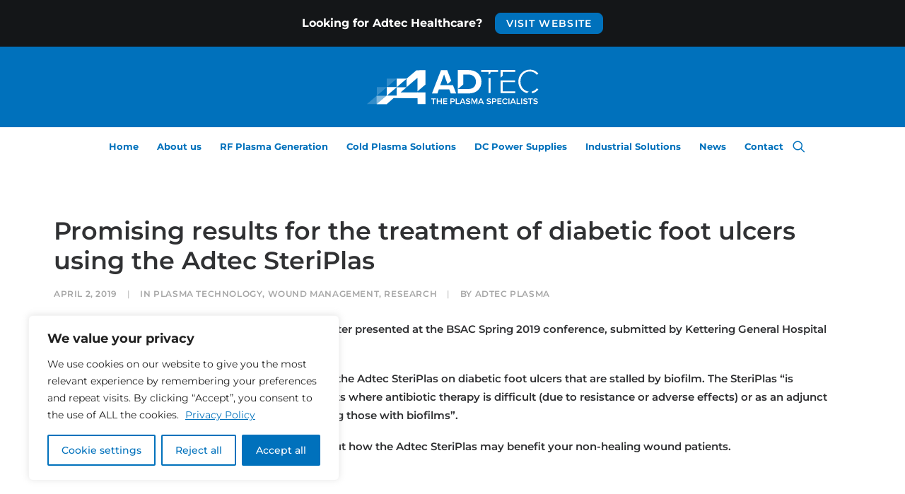

--- FILE ---
content_type: text/html; charset=UTF-8
request_url: https://adtecplasma.com/promising-results-for-the-treatment-of-diabetic-foot-ulcers-using-the-adtec-steriplas/
body_size: 20492
content:
<!DOCTYPE html><html class="no-touch" lang="en-GB" xmlns="http://www.w3.org/1999/xhtml"><head><meta http-equiv="Content-Type" content="text/html; charset=UTF-8"><meta name="viewport" content="width=device-width, initial-scale=1"><link rel="profile" href="http://gmpg.org/xfn/11"><link rel="pingback" href="https://adtecplasma.com/xmlrpc.php">
 <script async src="https://www.googletagmanager.com/gtag/js?id=UA-53860138-1"></script> <script>window.dataLayer = window.dataLayer || [];
			function gtag(){dataLayer.push(arguments);}
			gtag('js', new Date());
			gtag('config', 'UA-53860138-1');</script><title>Promising results for the treatment of diabetic foot ulcers using the Adtec SteriPlas &#8211; Adtec Plasma Technology Co. Ltd</title><meta name='robots' content='max-image-preview:large' /><link rel='dns-prefetch' href='//fonts.googleapis.com' /><link rel="alternate" title="oEmbed (JSON)" type="application/json+oembed" href="https://adtecplasma.com/wp-json/oembed/1.0/embed?url=https%3A%2F%2Fadtecplasma.com%2Fpromising-results-for-the-treatment-of-diabetic-foot-ulcers-using-the-adtec-steriplas%2F" /><link rel="alternate" title="oEmbed (XML)" type="text/xml+oembed" href="https://adtecplasma.com/wp-json/oembed/1.0/embed?url=https%3A%2F%2Fadtecplasma.com%2Fpromising-results-for-the-treatment-of-diabetic-foot-ulcers-using-the-adtec-steriplas%2F&#038;format=xml" /><style>.lazyload,.lazyloading{max-width:100%}</style><style id='wp-img-auto-sizes-contain-inline-css' type='text/css'>img:is([sizes=auto i],[sizes^="auto," i]){contain-intrinsic-size:3000px 1500px}</style><style id='classic-theme-styles-inline-css' type='text/css'>/*! This file is auto-generated */
.wp-block-button__link{color:#fff;background-color:#32373c;border-radius:9999px;box-shadow:none;text-decoration:none;padding:calc(.667em + 2px) calc(1.333em + 2px);font-size:1.125em}.wp-block-file__button{background:#32373c;color:#fff;text-decoration:none}</style><link data-optimized="1" rel='stylesheet' id='uncodefont-google-css' href='https://adtecplasma.com/wp-content/litespeed/css/72685e656c6933f5dfb65f1e35772c67.css?ver=72c67' type='text/css' media='all' /><link data-optimized="1" rel='stylesheet' id='uncode-privacy-css' href='https://adtecplasma.com/wp-content/litespeed/css/a127f32fff4fcf509f0ade215aa3336e.css?ver=aaa8b' type='text/css' media='all' /><link data-optimized="1" rel='stylesheet' id='uncode-gutenberg-frontend-css' href='https://adtecplasma.com/wp-content/litespeed/css/208c1aceb96de3c27aaf9a06509c3007.css?ver=acaf9' type='text/css' media='all' /><link data-optimized="1" rel='stylesheet' id='uncode-style-css' href='https://adtecplasma.com/wp-content/litespeed/css/3e95e2802a4a61d1637ec3cadcac699d.css?ver=c699d' type='text/css' media='all' /><style id='uncode-style-inline-css' type='text/css'>@media (min-width:960px){.limit-width{max-width:1200px;margin:auto}}#changer-back-color{transition:background-color 1000ms cubic-bezier(.25,1,.5,1)!important}#changer-back-color>div{transition:opacity 1000ms cubic-bezier(.25,1,.5,1)!important}body.bg-changer-init.disable-hover .main-wrapper .style-light,body.bg-changer-init.disable-hover .main-wrapper .style-light h1,body.bg-changer-init.disable-hover .main-wrapper .style-light h2,body.bg-changer-init.disable-hover .main-wrapper .style-light h3,body.bg-changer-init.disable-hover .main-wrapper .style-light h4,body.bg-changer-init.disable-hover .main-wrapper .style-light h5,body.bg-changer-init.disable-hover .main-wrapper .style-light h6,body.bg-changer-init.disable-hover .main-wrapper .style-light a,body.bg-changer-init.disable-hover .main-wrapper .style-dark,body.bg-changer-init.disable-hover .main-wrapper .style-dark h1,body.bg-changer-init.disable-hover .main-wrapper .style-dark h2,body.bg-changer-init.disable-hover .main-wrapper .style-dark h3,body.bg-changer-init.disable-hover .main-wrapper .style-dark h4,body.bg-changer-init.disable-hover .main-wrapper .style-dark h5,body.bg-changer-init.disable-hover .main-wrapper .style-dark h6,body.bg-changer-init.disable-hover .main-wrapper .style-dark a{transition:color 1000ms cubic-bezier(.25,1,.5,1)!important}</style><link data-optimized="1" rel='stylesheet' id='uncode-icons-css' href='https://adtecplasma.com/wp-content/litespeed/css/2bb435efb79588bbab6aa893623ac83b.css?ver=ac83b' type='text/css' media='all' /><link data-optimized="1" rel='stylesheet' id='uncode-custom-style-css' href='https://adtecplasma.com/wp-content/litespeed/css/9404ee5089f4ee93f592c18c9e9005db.css?ver=005db' type='text/css' media='all' /><style id='uncode-custom-style-inline-css' type='text/css'>.menu-bloginfo .menu-bloginfo-inner, .menu-bloginfo .menu-bloginfo-inner .phone-hide{font-size:12pt !important; font-weight:700 !important; padding:5px 0 !important;}.top-menu.top-menu-enhanced .row-menu-inner .menu-bloginfo{padding-right:0 !important;}.btn-accent.menu-item.menu-item-type-custom.menu-item-object-custom.menu-item-83779.menu-btn-container.btn{padding:5px 15px !important;}.menu-container, .hmenu-left .logo-container{background-color:#ffffff !important;} .mobile-menu-button-light .lines, .mobile-menu-button-light .lines:before, .mobile-menu-button-light .lines:after{background:#ffffff !important;}@media (min-width:960px){<!-- #main-logo{float:left;} -->}@media (max-width:959px){.menu-horizontal-inner > div:first-child:not(.navbar-social) .menu-smart, .menu-horizontal-inner > div.navbar-social + div .menu-smart, .menu-horizontal-inner > div.navbar-cta + div .menu-smart {padding:27px 0px 27px 0px !important;}}
/*# sourceURL=uncode-custom-style-inline-css */</style><link data-optimized="1" rel='stylesheet' id='child-style-css' href='https://adtecplasma.com/wp-content/litespeed/css/206fc8987b560babc461e29e7fa7b44e.css?ver=7b44e' type='text/css' media='all' /> <script data-optimized="1" type="text/javascript" id="cookie-law-info-js-extra">var _ckyConfig={"_ipData":[],"_assetsURL":"https://adtecplasma.com/wp-content/plugins/cookie-law-info/lite/frontend/images/","_publicURL":"https://adtecplasma.com","_expiry":"365","_categories":[{"name":"Necessary","slug":"necessary","isNecessary":!0,"ccpaDoNotSell":!0,"cookies":[],"active":!0,"defaultConsent":{"gdpr":!0,"ccpa":!0}},{"name":"Functional","slug":"functional","isNecessary":!1,"ccpaDoNotSell":!0,"cookies":[],"active":!0,"defaultConsent":{"gdpr":!1,"ccpa":!1}},{"name":"Analytics","slug":"analytics","isNecessary":!1,"ccpaDoNotSell":!0,"cookies":[],"active":!0,"defaultConsent":{"gdpr":!1,"ccpa":!1}},{"name":"Performance","slug":"performance","isNecessary":!1,"ccpaDoNotSell":!0,"cookies":[],"active":!0,"defaultConsent":{"gdpr":!1,"ccpa":!1}},{"name":"Advertisement","slug":"advertisement","isNecessary":!1,"ccpaDoNotSell":!0,"cookies":[],"active":!0,"defaultConsent":{"gdpr":!1,"ccpa":!1}}],"_activeLaw":"gdpr","_rootDomain":"","_block":"1","_showBanner":"1","_bannerConfig":{"settings":{"type":"box","preferenceCenterType":"popup","position":"bottom-left","applicableLaw":"gdpr"},"behaviours":{"reloadBannerOnAccept":!1,"loadAnalyticsByDefault":!1,"animations":{"onLoad":"animate","onHide":"sticky"}},"config":{"revisitConsent":{"status":!1,"tag":"revisit-consent","position":"bottom-right","meta":{"url":"#"},"styles":{"background-color":"#0056A7"},"elements":{"title":{"type":"text","tag":"revisit-consent-title","status":!0,"styles":{"color":"#0056a7"}}}},"preferenceCenter":{"toggle":{"status":!0,"tag":"detail-category-toggle","type":"toggle","states":{"active":{"styles":{"background-color":"#1863DC"}},"inactive":{"styles":{"background-color":"#D0D5D2"}}}}},"categoryPreview":{"status":!1,"toggle":{"status":!0,"tag":"detail-category-preview-toggle","type":"toggle","states":{"active":{"styles":{"background-color":"#1863DC"}},"inactive":{"styles":{"background-color":"#D0D5D2"}}}}},"videoPlaceholder":{"status":!0,"styles":{"background-color":"#000000","border-color":"#000000","color":"#ffffff"}},"readMore":{"status":!0,"tag":"readmore-button","type":"link","meta":{"noFollow":!0,"newTab":!0},"styles":{"color":"#0071bc","background-color":"transparent","border-color":"transparent"}},"showMore":{"status":!0,"tag":"show-desc-button","type":"button","styles":{"color":"#1863DC"}},"showLess":{"status":!0,"tag":"hide-desc-button","type":"button","styles":{"color":"#1863DC"}},"alwaysActive":{"status":!0,"tag":"always-active","styles":{"color":"#008000"}},"manualLinks":{"status":!0,"tag":"manual-links","type":"link","styles":{"color":"#1863DC"}},"auditTable":{"status":!0},"optOption":{"status":!0,"toggle":{"status":!0,"tag":"optout-option-toggle","type":"toggle","states":{"active":{"styles":{"background-color":"#1863dc"}},"inactive":{"styles":{"background-color":"#FFFFFF"}}}}}}},"_version":"3.4.0","_logConsent":"1","_tags":[{"tag":"accept-button","styles":{"color":"#FFFFFF","background-color":"#0071bc","border-color":"#0071bc"}},{"tag":"reject-button","styles":{"color":"#0071bc","background-color":"transparent","border-color":"#0071bc"}},{"tag":"settings-button","styles":{"color":"#0071bc","background-color":"transparent","border-color":"#0071bc"}},{"tag":"readmore-button","styles":{"color":"#0071bc","background-color":"transparent","border-color":"transparent"}},{"tag":"donotsell-button","styles":{"color":"#1863DC","background-color":"transparent","border-color":"transparent"}},{"tag":"show-desc-button","styles":{"color":"#1863DC"}},{"tag":"hide-desc-button","styles":{"color":"#1863DC"}},{"tag":"cky-always-active","styles":[]},{"tag":"cky-link","styles":[]},{"tag":"accept-button","styles":{"color":"#FFFFFF","background-color":"#0071bc","border-color":"#0071bc"}},{"tag":"revisit-consent","styles":{"background-color":"#0056A7"}}],"_shortCodes":[{"key":"cky_readmore","content":"\u003Ca href=\"https://adtecplasma.com/privacy-policy/\" class=\"cky-policy\" aria-label=\"Privacy Policy\" target=\"_blank\" rel=\"noopener\" data-cky-tag=\"readmore-button\"\u003EPrivacy Policy\u003C/a\u003E","tag":"readmore-button","status":!0,"attributes":{"rel":"nofollow","target":"_blank"}},{"key":"cky_show_desc","content":"\u003Cbutton class=\"cky-show-desc-btn\" data-cky-tag=\"show-desc-button\" aria-label=\"Show more\"\u003EShow more\u003C/button\u003E","tag":"show-desc-button","status":!0,"attributes":[]},{"key":"cky_hide_desc","content":"\u003Cbutton class=\"cky-show-desc-btn\" data-cky-tag=\"hide-desc-button\" aria-label=\"Show less\"\u003EShow less\u003C/button\u003E","tag":"hide-desc-button","status":!0,"attributes":[]},{"key":"cky_optout_show_desc","content":"[cky_optout_show_desc]","tag":"optout-show-desc-button","status":!0,"attributes":[]},{"key":"cky_optout_hide_desc","content":"[cky_optout_hide_desc]","tag":"optout-hide-desc-button","status":!0,"attributes":[]},{"key":"cky_category_toggle_label","content":"[cky_{{status}}_category_label] [cky_preference_{{category_slug}}_title]","tag":"","status":!0,"attributes":[]},{"key":"cky_enable_category_label","content":"Enable","tag":"","status":!0,"attributes":[]},{"key":"cky_disable_category_label","content":"Disable","tag":"","status":!0,"attributes":[]},{"key":"cky_video_placeholder","content":"\u003Cdiv class=\"video-placeholder-normal\" data-cky-tag=\"video-placeholder\" id=\"[UNIQUEID]\"\u003E\u003Cp class=\"video-placeholder-text-normal\" data-cky-tag=\"placeholder-title\"\u003EPlease accept cookies to access this content\u003C/p\u003E\u003C/div\u003E","tag":"","status":!0,"attributes":[]},{"key":"cky_enable_optout_label","content":"Enable","tag":"","status":!0,"attributes":[]},{"key":"cky_disable_optout_label","content":"Disable","tag":"","status":!0,"attributes":[]},{"key":"cky_optout_toggle_label","content":"[cky_{{status}}_optout_label] [cky_optout_option_title]","tag":"","status":!0,"attributes":[]},{"key":"cky_optout_option_title","content":"Do Not Sell or Share My Personal Information","tag":"","status":!0,"attributes":[]},{"key":"cky_optout_close_label","content":"Close","tag":"","status":!0,"attributes":[]},{"key":"cky_preference_close_label","content":"Close","tag":"","status":!0,"attributes":[]}],"_rtl":"","_language":"en","_providersToBlock":[]};var _ckyStyles={"css":".cky-overlay{background: #000000; opacity: 0.4; position: fixed; top: 0; left: 0; width: 100%; height: 100%; z-index: 99999999;}.cky-hide{display: none;}.cky-btn-revisit-wrapper{display: flex; align-items: center; justify-content: center; background: #0056a7; width: 45px; height: 45px; border-radius: 50%; position: fixed; z-index: 999999; cursor: pointer;}.cky-revisit-bottom-left{bottom: 15px; left: 15px;}.cky-revisit-bottom-right{bottom: 15px; right: 15px;}.cky-btn-revisit-wrapper .cky-btn-revisit{display: flex; align-items: center; justify-content: center; background: none; border: none; cursor: pointer; position: relative; margin: 0; padding: 0;}.cky-btn-revisit-wrapper .cky-btn-revisit img{max-width: fit-content; margin: 0; height: 30px; width: 30px;}.cky-revisit-bottom-left:hover::before{content: attr(data-tooltip); position: absolute; background: #4e4b66; color: #ffffff; left: calc(100% + 7px); font-size: 12px; line-height: 16px; width: max-content; padding: 4px 8px; border-radius: 4px;}.cky-revisit-bottom-left:hover::after{position: absolute; content: \"\"; border: 5px solid transparent; left: calc(100% + 2px); border-left-width: 0; border-right-color: #4e4b66;}.cky-revisit-bottom-right:hover::before{content: attr(data-tooltip); position: absolute; background: #4e4b66; color: #ffffff; right: calc(100% + 7px); font-size: 12px; line-height: 16px; width: max-content; padding: 4px 8px; border-radius: 4px;}.cky-revisit-bottom-right:hover::after{position: absolute; content: \"\"; border: 5px solid transparent; right: calc(100% + 2px); border-right-width: 0; border-left-color: #4e4b66;}.cky-revisit-hide{display: none;}.cky-consent-container{position: fixed; width: 440px; box-sizing: border-box; z-index: 9999999; border-radius: 6px;}.cky-consent-container .cky-consent-bar{background: #ffffff; border: 1px solid; padding: 20px 26px; box-shadow: 0 -1px 10px 0 #acabab4d; border-radius: 6px;}.cky-box-bottom-left{bottom: 40px; left: 40px;}.cky-box-bottom-right{bottom: 40px; right: 40px;}.cky-box-top-left{top: 40px; left: 40px;}.cky-box-top-right{top: 40px; right: 40px;}.cky-custom-brand-logo-wrapper .cky-custom-brand-logo{width: 100px; height: auto; margin: 0 0 12px 0;}.cky-notice .cky-title{color: #212121; font-weight: 700; font-size: 18px; line-height: 24px; margin: 0 0 12px 0;}.cky-notice-des *,.cky-preference-content-wrapper *,.cky-accordion-header-des *,.cky-gpc-wrapper .cky-gpc-desc *{font-size: 14px;}.cky-notice-des{color: #212121; font-size: 14px; line-height: 24px; font-weight: 400;}.cky-notice-des img{height: 25px; width: 25px;}.cky-consent-bar .cky-notice-des p,.cky-gpc-wrapper .cky-gpc-desc p,.cky-preference-body-wrapper .cky-preference-content-wrapper p,.cky-accordion-header-wrapper .cky-accordion-header-des p,.cky-cookie-des-table li div:last-child p{color: inherit; margin-top: 0; overflow-wrap: break-word;}.cky-notice-des P:last-child,.cky-preference-content-wrapper p:last-child,.cky-cookie-des-table li div:last-child p:last-child,.cky-gpc-wrapper .cky-gpc-desc p:last-child{margin-bottom: 0;}.cky-notice-des a.cky-policy,.cky-notice-des button.cky-policy{font-size: 14px; color: #1863dc; white-space: nowrap; cursor: pointer; background: transparent; border: 1px solid; text-decoration: underline;}.cky-notice-des button.cky-policy{padding: 0;}.cky-notice-des a.cky-policy:focus-visible,.cky-notice-des button.cky-policy:focus-visible,.cky-preference-content-wrapper .cky-show-desc-btn:focus-visible,.cky-accordion-header .cky-accordion-btn:focus-visible,.cky-preference-header .cky-btn-close:focus-visible,.cky-switch input[type=\"checkbox\"]:focus-visible,.cky-footer-wrapper a:focus-visible,.cky-btn:focus-visible{outline: 2px solid #1863dc; outline-offset: 2px;}.cky-btn:focus:not(:focus-visible),.cky-accordion-header .cky-accordion-btn:focus:not(:focus-visible),.cky-preference-content-wrapper .cky-show-desc-btn:focus:not(:focus-visible),.cky-btn-revisit-wrapper .cky-btn-revisit:focus:not(:focus-visible),.cky-preference-header .cky-btn-close:focus:not(:focus-visible),.cky-consent-bar .cky-banner-btn-close:focus:not(:focus-visible){outline: 0;}button.cky-show-desc-btn:not(:hover):not(:active){color: #1863dc; background: transparent;}button.cky-accordion-btn:not(:hover):not(:active),button.cky-banner-btn-close:not(:hover):not(:active),button.cky-btn-revisit:not(:hover):not(:active),button.cky-btn-close:not(:hover):not(:active){background: transparent;}.cky-consent-bar button:hover,.cky-modal.cky-modal-open button:hover,.cky-consent-bar button:focus,.cky-modal.cky-modal-open button:focus{text-decoration: none;}.cky-notice-btn-wrapper{display: flex; justify-content: flex-start; align-items: center; flex-wrap: wrap; margin-top: 16px;}.cky-notice-btn-wrapper .cky-btn{text-shadow: none; box-shadow: none;}.cky-btn{flex: auto; max-width: 100%; font-size: 14px; font-family: inherit; line-height: 24px; padding: 8px; font-weight: 500; margin: 0 8px 0 0; border-radius: 2px; cursor: pointer; text-align: center; text-transform: none; min-height: 0;}.cky-btn:hover{opacity: 0.8;}.cky-btn-customize{color: #1863dc; background: transparent; border: 2px solid #1863dc;}.cky-btn-reject{color: #1863dc; background: transparent; border: 2px solid #1863dc;}.cky-btn-accept{background: #1863dc; color: #ffffff; border: 2px solid #1863dc;}.cky-btn:last-child{margin-right: 0;}@media (max-width: 576px){.cky-box-bottom-left{bottom: 0; left: 0;}.cky-box-bottom-right{bottom: 0; right: 0;}.cky-box-top-left{top: 0; left: 0;}.cky-box-top-right{top: 0; right: 0;}}@media (max-height: 480px){.cky-consent-container{max-height: 100vh;overflow-y: scroll}.cky-notice-des{max-height: unset !important;overflow-y: unset !important}.cky-preference-center{height: 100vh;overflow: auto !important}.cky-preference-center .cky-preference-body-wrapper{overflow: unset}}@media (max-width: 440px){.cky-box-bottom-left, .cky-box-bottom-right, .cky-box-top-left, .cky-box-top-right{width: 100%; max-width: 100%;}.cky-consent-container .cky-consent-bar{padding: 20px 0;}.cky-custom-brand-logo-wrapper, .cky-notice .cky-title, .cky-notice-des, .cky-notice-btn-wrapper{padding: 0 24px;}.cky-notice-des{max-height: 40vh; overflow-y: scroll;}.cky-notice-btn-wrapper{flex-direction: column; margin-top: 0;}.cky-btn{width: 100%; margin: 10px 0 0 0;}.cky-notice-btn-wrapper .cky-btn-customize{order: 2;}.cky-notice-btn-wrapper .cky-btn-reject{order: 3;}.cky-notice-btn-wrapper .cky-btn-accept{order: 1; margin-top: 16px;}}@media (max-width: 352px){.cky-notice .cky-title{font-size: 16px;}.cky-notice-des *{font-size: 12px;}.cky-notice-des, .cky-btn{font-size: 12px;}}.cky-modal.cky-modal-open{display: flex; visibility: visible; -webkit-transform: translate(-50%, -50%); -moz-transform: translate(-50%, -50%); -ms-transform: translate(-50%, -50%); -o-transform: translate(-50%, -50%); transform: translate(-50%, -50%); top: 50%; left: 50%; transition: all 1s ease;}.cky-modal{box-shadow: 0 32px 68px rgba(0, 0, 0, 0.3); margin: 0 auto; position: fixed; max-width: 100%; background: #ffffff; top: 50%; box-sizing: border-box; border-radius: 6px; z-index: 999999999; color: #212121; -webkit-transform: translate(-50%, 100%); -moz-transform: translate(-50%, 100%); -ms-transform: translate(-50%, 100%); -o-transform: translate(-50%, 100%); transform: translate(-50%, 100%); visibility: hidden; transition: all 0s ease;}.cky-preference-center{max-height: 79vh; overflow: hidden; width: 845px; overflow: hidden; flex: 1 1 0; display: flex; flex-direction: column; border-radius: 6px;}.cky-preference-header{display: flex; align-items: center; justify-content: space-between; padding: 22px 24px; border-bottom: 1px solid;}.cky-preference-header .cky-preference-title{font-size: 18px; font-weight: 700; line-height: 24px;}.cky-preference-header .cky-btn-close{margin: 0; cursor: pointer; vertical-align: middle; padding: 0; background: none; border: none; width: 24px; height: 24px; min-height: 0; line-height: 0; text-shadow: none; box-shadow: none;}.cky-preference-header .cky-btn-close img{margin: 0; height: 10px; width: 10px;}.cky-preference-body-wrapper{padding: 0 24px; flex: 1; overflow: auto; box-sizing: border-box;}.cky-preference-content-wrapper,.cky-gpc-wrapper .cky-gpc-desc{font-size: 14px; line-height: 24px; font-weight: 400; padding: 12px 0;}.cky-preference-content-wrapper{border-bottom: 1px solid;}.cky-preference-content-wrapper img{height: 25px; width: 25px;}.cky-preference-content-wrapper .cky-show-desc-btn{font-size: 14px; font-family: inherit; color: #1863dc; text-decoration: none; line-height: 24px; padding: 0; margin: 0; white-space: nowrap; cursor: pointer; background: transparent; border-color: transparent; text-transform: none; min-height: 0; text-shadow: none; box-shadow: none;}.cky-accordion-wrapper{margin-bottom: 10px;}.cky-accordion{border-bottom: 1px solid;}.cky-accordion:last-child{border-bottom: none;}.cky-accordion .cky-accordion-item{display: flex; margin-top: 10px;}.cky-accordion .cky-accordion-body{display: none;}.cky-accordion.cky-accordion-active .cky-accordion-body{display: block; padding: 0 22px; margin-bottom: 16px;}.cky-accordion-header-wrapper{cursor: pointer; width: 100%;}.cky-accordion-item .cky-accordion-header{display: flex; justify-content: space-between; align-items: center;}.cky-accordion-header .cky-accordion-btn{font-size: 16px; font-family: inherit; color: #212121; line-height: 24px; background: none; border: none; font-weight: 700; padding: 0; margin: 0; cursor: pointer; text-transform: none; min-height: 0; text-shadow: none; box-shadow: none;}.cky-accordion-header .cky-always-active{color: #008000; font-weight: 600; line-height: 24px; font-size: 14px;}.cky-accordion-header-des{font-size: 14px; line-height: 24px; margin: 10px 0 16px 0;}.cky-accordion-chevron{margin-right: 22px; position: relative; cursor: pointer;}.cky-accordion-chevron-hide{display: none;}.cky-accordion .cky-accordion-chevron i::before{content: \"\"; position: absolute; border-right: 1.4px solid; border-bottom: 1.4px solid; border-color: inherit; height: 6px; width: 6px; -webkit-transform: rotate(-45deg); -moz-transform: rotate(-45deg); -ms-transform: rotate(-45deg); -o-transform: rotate(-45deg); transform: rotate(-45deg); transition: all 0.2s ease-in-out; top: 8px;}.cky-accordion.cky-accordion-active .cky-accordion-chevron i::before{-webkit-transform: rotate(45deg); -moz-transform: rotate(45deg); -ms-transform: rotate(45deg); -o-transform: rotate(45deg); transform: rotate(45deg);}.cky-audit-table{background: #f4f4f4; border-radius: 6px;}.cky-audit-table .cky-empty-cookies-text{color: inherit; font-size: 12px; line-height: 24px; margin: 0; padding: 10px;}.cky-audit-table .cky-cookie-des-table{font-size: 12px; line-height: 24px; font-weight: normal; padding: 15px 10px; border-bottom: 1px solid; border-bottom-color: inherit; margin: 0;}.cky-audit-table .cky-cookie-des-table:last-child{border-bottom: none;}.cky-audit-table .cky-cookie-des-table li{list-style-type: none; display: flex; padding: 3px 0;}.cky-audit-table .cky-cookie-des-table li:first-child{padding-top: 0;}.cky-cookie-des-table li div:first-child{width: 100px; font-weight: 600; word-break: break-word; word-wrap: break-word;}.cky-cookie-des-table li div:last-child{flex: 1; word-break: break-word; word-wrap: break-word; margin-left: 8px;}.cky-footer-shadow{display: block; width: 100%; height: 40px; background: linear-gradient(180deg, rgba(255, 255, 255, 0) 0%, #ffffff 100%); position: absolute; bottom: calc(100% - 1px);}.cky-footer-wrapper{position: relative;}.cky-prefrence-btn-wrapper{display: flex; flex-wrap: wrap; align-items: center; justify-content: center; padding: 22px 24px; border-top: 1px solid;}.cky-prefrence-btn-wrapper .cky-btn{flex: auto; max-width: 100%; text-shadow: none; box-shadow: none;}.cky-btn-preferences{color: #1863dc; background: transparent; border: 2px solid #1863dc;}.cky-preference-header,.cky-preference-body-wrapper,.cky-preference-content-wrapper,.cky-accordion-wrapper,.cky-accordion,.cky-accordion-wrapper,.cky-footer-wrapper,.cky-prefrence-btn-wrapper{border-color: inherit;}@media (max-width: 845px){.cky-modal{max-width: calc(100% - 16px);}}@media (max-width: 576px){.cky-modal{max-width: 100%;}.cky-preference-center{max-height: 100vh;}.cky-prefrence-btn-wrapper{flex-direction: column;}.cky-accordion.cky-accordion-active .cky-accordion-body{padding-right: 0;}.cky-prefrence-btn-wrapper .cky-btn{width: 100%; margin: 10px 0 0 0;}.cky-prefrence-btn-wrapper .cky-btn-reject{order: 3;}.cky-prefrence-btn-wrapper .cky-btn-accept{order: 1; margin-top: 0;}.cky-prefrence-btn-wrapper .cky-btn-preferences{order: 2;}}@media (max-width: 425px){.cky-accordion-chevron{margin-right: 15px;}.cky-notice-btn-wrapper{margin-top: 0;}.cky-accordion.cky-accordion-active .cky-accordion-body{padding: 0 15px;}}@media (max-width: 352px){.cky-preference-header .cky-preference-title{font-size: 16px;}.cky-preference-header{padding: 16px 24px;}.cky-preference-content-wrapper *, .cky-accordion-header-des *{font-size: 12px;}.cky-preference-content-wrapper, .cky-preference-content-wrapper .cky-show-more, .cky-accordion-header .cky-always-active, .cky-accordion-header-des, .cky-preference-content-wrapper .cky-show-desc-btn, .cky-notice-des a.cky-policy{font-size: 12px;}.cky-accordion-header .cky-accordion-btn{font-size: 14px;}}.cky-switch{display: flex;}.cky-switch input[type=\"checkbox\"]{position: relative; width: 44px; height: 24px; margin: 0; background: #d0d5d2; -webkit-appearance: none; border-radius: 50px; cursor: pointer; outline: 0; border: none; top: 0;}.cky-switch input[type=\"checkbox\"]:checked{background: #1863dc;}.cky-switch input[type=\"checkbox\"]:before{position: absolute; content: \"\"; height: 20px; width: 20px; left: 2px; bottom: 2px; border-radius: 50%; background-color: white; -webkit-transition: 0.4s; transition: 0.4s; margin: 0;}.cky-switch input[type=\"checkbox\"]:after{display: none;}.cky-switch input[type=\"checkbox\"]:checked:before{-webkit-transform: translateX(20px); -ms-transform: translateX(20px); transform: translateX(20px);}@media (max-width: 425px){.cky-switch input[type=\"checkbox\"]{width: 38px; height: 21px;}.cky-switch input[type=\"checkbox\"]:before{height: 17px; width: 17px;}.cky-switch input[type=\"checkbox\"]:checked:before{-webkit-transform: translateX(17px); -ms-transform: translateX(17px); transform: translateX(17px);}}.cky-consent-bar .cky-banner-btn-close{position: absolute; right: 9px; top: 5px; background: none; border: none; cursor: pointer; padding: 0; margin: 0; min-height: 0; line-height: 0; height: 24px; width: 24px; text-shadow: none; box-shadow: none;}.cky-consent-bar .cky-banner-btn-close img{height: 9px; width: 9px; margin: 0;}.cky-notice-group{font-size: 14px; line-height: 24px; font-weight: 400; color: #212121;}.cky-notice-btn-wrapper .cky-btn-do-not-sell{font-size: 14px; line-height: 24px; padding: 6px 0; margin: 0; font-weight: 500; background: none; border-radius: 2px; border: none; cursor: pointer; text-align: left; color: #1863dc; background: transparent; border-color: transparent; box-shadow: none; text-shadow: none;}.cky-consent-bar .cky-banner-btn-close:focus-visible,.cky-notice-btn-wrapper .cky-btn-do-not-sell:focus-visible,.cky-opt-out-btn-wrapper .cky-btn:focus-visible,.cky-opt-out-checkbox-wrapper input[type=\"checkbox\"].cky-opt-out-checkbox:focus-visible{outline: 2px solid #1863dc; outline-offset: 2px;}@media (max-width: 440px){.cky-consent-container{width: 100%;}}@media (max-width: 352px){.cky-notice-des a.cky-policy, .cky-notice-btn-wrapper .cky-btn-do-not-sell{font-size: 12px;}}.cky-opt-out-wrapper{padding: 12px 0;}.cky-opt-out-wrapper .cky-opt-out-checkbox-wrapper{display: flex; align-items: center;}.cky-opt-out-checkbox-wrapper .cky-opt-out-checkbox-label{font-size: 16px; font-weight: 700; line-height: 24px; margin: 0 0 0 12px; cursor: pointer;}.cky-opt-out-checkbox-wrapper input[type=\"checkbox\"].cky-opt-out-checkbox{background-color: #ffffff; border: 1px solid black; width: 20px; height: 18.5px; margin: 0; -webkit-appearance: none; position: relative; display: flex; align-items: center; justify-content: center; border-radius: 2px; cursor: pointer;}.cky-opt-out-checkbox-wrapper input[type=\"checkbox\"].cky-opt-out-checkbox:checked{background-color: #1863dc; border: none;}.cky-opt-out-checkbox-wrapper input[type=\"checkbox\"].cky-opt-out-checkbox:checked::after{left: 6px; bottom: 4px; width: 7px; height: 13px; border: solid #ffffff; border-width: 0 3px 3px 0; border-radius: 2px; -webkit-transform: rotate(45deg); -ms-transform: rotate(45deg); transform: rotate(45deg); content: \"\"; position: absolute; box-sizing: border-box;}.cky-opt-out-checkbox-wrapper.cky-disabled .cky-opt-out-checkbox-label,.cky-opt-out-checkbox-wrapper.cky-disabled input[type=\"checkbox\"].cky-opt-out-checkbox{cursor: no-drop;}.cky-gpc-wrapper{margin: 0 0 0 32px;}.cky-footer-wrapper .cky-opt-out-btn-wrapper{display: flex; flex-wrap: wrap; align-items: center; justify-content: center; padding: 22px 24px;}.cky-opt-out-btn-wrapper .cky-btn{flex: auto; max-width: 100%; text-shadow: none; box-shadow: none;}.cky-opt-out-btn-wrapper .cky-btn-cancel{border: 1px solid #dedfe0; background: transparent; color: #858585;}.cky-opt-out-btn-wrapper .cky-btn-confirm{background: #1863dc; color: #ffffff; border: 1px solid #1863dc;}@media (max-width: 352px){.cky-opt-out-checkbox-wrapper .cky-opt-out-checkbox-label{font-size: 14px;}.cky-gpc-wrapper .cky-gpc-desc, .cky-gpc-wrapper .cky-gpc-desc *{font-size: 12px;}.cky-opt-out-checkbox-wrapper input[type=\"checkbox\"].cky-opt-out-checkbox{width: 16px; height: 16px;}.cky-opt-out-checkbox-wrapper input[type=\"checkbox\"].cky-opt-out-checkbox:checked::after{left: 5px; bottom: 4px; width: 3px; height: 9px;}.cky-gpc-wrapper{margin: 0 0 0 28px;}}.video-placeholder-youtube{background-size: 100% 100%; background-position: center; background-repeat: no-repeat; background-color: #b2b0b059; position: relative; display: flex; align-items: center; justify-content: center; max-width: 100%;}.video-placeholder-text-youtube{text-align: center; align-items: center; padding: 10px 16px; background-color: #000000cc; color: #ffffff; border: 1px solid; border-radius: 2px; cursor: pointer;}.video-placeholder-normal{background-image: url(\"/wp-content/plugins/cookie-law-info/lite/frontend/images/placeholder.svg\"); background-size: 80px; background-position: center; background-repeat: no-repeat; background-color: #b2b0b059; position: relative; display: flex; align-items: flex-end; justify-content: center; max-width: 100%;}.video-placeholder-text-normal{align-items: center; padding: 10px 16px; text-align: center; border: 1px solid; border-radius: 2px; cursor: pointer;}.cky-rtl{direction: rtl; text-align: right;}.cky-rtl .cky-banner-btn-close{left: 9px; right: auto;}.cky-rtl .cky-notice-btn-wrapper .cky-btn:last-child{margin-right: 8px;}.cky-rtl .cky-notice-btn-wrapper .cky-btn:first-child{margin-right: 0;}.cky-rtl .cky-notice-btn-wrapper{margin-left: 0; margin-right: 15px;}.cky-rtl .cky-prefrence-btn-wrapper .cky-btn{margin-right: 8px;}.cky-rtl .cky-prefrence-btn-wrapper .cky-btn:first-child{margin-right: 0;}.cky-rtl .cky-accordion .cky-accordion-chevron i::before{border: none; border-left: 1.4px solid; border-top: 1.4px solid; left: 12px;}.cky-rtl .cky-accordion.cky-accordion-active .cky-accordion-chevron i::before{-webkit-transform: rotate(-135deg); -moz-transform: rotate(-135deg); -ms-transform: rotate(-135deg); -o-transform: rotate(-135deg); transform: rotate(-135deg);}@media (max-width: 768px){.cky-rtl .cky-notice-btn-wrapper{margin-right: 0;}}@media (max-width: 576px){.cky-rtl .cky-notice-btn-wrapper .cky-btn:last-child{margin-right: 0;}.cky-rtl .cky-prefrence-btn-wrapper .cky-btn{margin-right: 0;}.cky-rtl .cky-accordion.cky-accordion-active .cky-accordion-body{padding: 0 22px 0 0;}}@media (max-width: 425px){.cky-rtl .cky-accordion.cky-accordion-active .cky-accordion-body{padding: 0 15px 0 0;}}.cky-rtl .cky-opt-out-btn-wrapper .cky-btn{margin-right: 12px;}.cky-rtl .cky-opt-out-btn-wrapper .cky-btn:first-child{margin-right: 0;}.cky-rtl .cky-opt-out-checkbox-wrapper .cky-opt-out-checkbox-label{margin: 0 12px 0 0;}"}</script> <script data-optimized="1" type="text/javascript" src="https://adtecplasma.com/wp-content/litespeed/js/9cb05f7f8b67f0e1875d0530212557c2.js?ver=7d9a7" id="cookie-law-info-js"></script> <script data-optimized="1" type="text/javascript" id="uncode-init-js-extra">var SiteParameters={"days":"days","hours":"hours","minutes":"minutes","seconds":"seconds","constant_scroll":"on","scroll_speed":"2","parallax_factor":"0.25","loading":"Loading\u2026","slide_name":"slide","slide_footer":"footer","ajax_url":"https://adtecplasma.com/wp-admin/admin-ajax.php","nonce_adaptive_images":"1e6680fffc","nonce_srcset_async":"8fe37d3642","enable_debug":"","block_mobile_videos":"","is_frontend_editor":"","main_width":["1200","px"],"mobile_parallax_allowed":"","listen_for_screen_update":"1","wireframes_plugin_active":"","sticky_elements":"off","resize_quality":"90","register_metadata":"1","bg_changer_time":"1000","update_wc_fragments":"1","optimize_shortpixel_image":"","menu_mobile_offcanvas_gap":"45","custom_cursor_selector":"[href], .trigger-overlay, .owl-next, .owl-prev, .owl-dot, input[type=\"submit\"], input[type=\"checkbox\"], button[type=\"submit\"], a[class^=\"ilightbox\"], .ilightbox-thumbnail, .ilightbox-prev, .ilightbox-next, .overlay-close, .unmodal-close, .qty-inset \u003E span, .share-button li, .uncode-post-titles .tmb.tmb-click-area, .btn-link, .tmb-click-row .t-inside, .lg-outer button, .lg-thumb img, a[data-lbox], .uncode-close-offcanvas-overlay, .uncode-nav-next, .uncode-nav-prev, .uncode-nav-index","mobile_parallax_animation":"","lbox_enhanced":"","native_media_player":"1","vimeoPlayerParams":"?autoplay=0","ajax_filter_key_search":"key","ajax_filter_key_unfilter":"unfilter","index_pagination_disable_scroll":"","index_pagination_scroll_to":"","uncode_wc_popup_cart_qty":"","disable_hover_hack":"","uncode_nocookie":"","menuHideOnClick":"1","smoothScroll":"on","smoothScrollDisableHover":"","smoothScrollQuery":"960","uncode_force_onepage_dots":"","uncode_smooth_scroll_safe":"","uncode_lb_add_galleries":", .gallery","uncode_lb_add_items":", .gallery .gallery-item a","dynamic_srcset_active":"1","dynamic_srcset_bg_mobile_breakpoint":"570","dynamic_srcset_bunch_limit":"1","dynamic_srcset_bg_mobile_size":"0","activate_webp":"","force_webp":"","uncode_limit_width":"1200px"}</script> <script data-optimized="1" type="text/javascript" src="https://adtecplasma.com/wp-content/litespeed/js/07611b1375cfac932abe738b9d5e0082.js?ver=e0082" id="uncode-init-js"></script> <script></script><link rel="https://api.w.org/" href="https://adtecplasma.com/wp-json/" /><link rel="alternate" title="JSON" type="application/json" href="https://adtecplasma.com/wp-json/wp/v2/posts/179" /><meta name="generator" content="WordPress 6.9" /><link rel="canonical" href="https://adtecplasma.com/promising-results-for-the-treatment-of-diabetic-foot-ulcers-using-the-adtec-steriplas/" /><link rel='shortlink' href='https://adtecplasma.com/?p=179' /><style id="cky-style-inline">[data-cky-tag]{visibility:hidden}</style><style>[class*=" icon-oc-"],[class^=icon-oc-]{speak:none;font-style:normal;font-weight:400;font-variant:normal;text-transform:none;line-height:1;-webkit-font-smoothing:antialiased;-moz-osx-font-smoothing:grayscale}.icon-oc-one-com-white-32px-fill:before{content:"901"}.icon-oc-one-com:before{content:"900"}#one-com-icon,.toplevel_page_onecom-wp .wp-menu-image{speak:none;display:flex;align-items:center;justify-content:center;text-transform:none;line-height:1;-webkit-font-smoothing:antialiased;-moz-osx-font-smoothing:grayscale}.onecom-wp-admin-bar-item>a,.toplevel_page_onecom-wp>.wp-menu-name{font-size:16px;font-weight:400;line-height:1}.toplevel_page_onecom-wp>.wp-menu-name img{width:69px;height:9px}.wp-submenu-wrap.wp-submenu>.wp-submenu-head>img{width:88px;height:auto}.onecom-wp-admin-bar-item>a img{height:7px!important}.onecom-wp-admin-bar-item>a img,.toplevel_page_onecom-wp>.wp-menu-name img{opacity:.8}.onecom-wp-admin-bar-item.hover>a img,.toplevel_page_onecom-wp.wp-has-current-submenu>.wp-menu-name img,li.opensub>a.toplevel_page_onecom-wp>.wp-menu-name img{opacity:1}#one-com-icon:before,.onecom-wp-admin-bar-item>a:before,.toplevel_page_onecom-wp>.wp-menu-image:before{content:'';position:static!important;background-color:rgb(240 245 250 / .4);border-radius:102px;width:18px;height:18px;padding:0!important}.onecom-wp-admin-bar-item>a:before{width:14px;height:14px}.onecom-wp-admin-bar-item.hover>a:before,.toplevel_page_onecom-wp.opensub>a>.wp-menu-image:before,.toplevel_page_onecom-wp.wp-has-current-submenu>.wp-menu-image:before{background-color:#76b82a}.onecom-wp-admin-bar-item>a{display:inline-flex!important;align-items:center;justify-content:center}#one-com-logo-wrapper{font-size:4em}#one-com-icon{vertical-align:middle}.imagify-welcome{display:none!important}</style> <script>document.documentElement.className=document.documentElement.className.replace('no-js','js')</script> <style>.no-js img.lazyload{display:none}figure.wp-block-image img.lazyloading{min-width:150px}.lazyload,.lazyloading{--smush-placeholder-width:100px;--smush-placeholder-aspect-ratio:1/1;width:var(--smush-image-width,var(--smush-placeholder-width))!important;aspect-ratio:var(--smush-image-aspect-ratio,var(--smush-placeholder-aspect-ratio))!important}.lazyload,.lazyloading{opacity:0}.lazyloaded{opacity:1;transition:opacity 400ms;transition-delay:0ms}</style><meta name="generator" content="Powered by Slider Revolution 6.7.28 - responsive, Mobile-Friendly Slider Plugin for WordPress with comfortable drag and drop interface." /><link rel="icon" href="https://adtecplasma.com/wp-content/uploads/2021/08/cropped-Adtec_Plasma_favicon-01-32x32.png" sizes="32x32" /><link rel="icon" href="https://adtecplasma.com/wp-content/uploads/2021/08/cropped-Adtec_Plasma_favicon-01-192x192.png" sizes="192x192" /><link rel="apple-touch-icon" href="https://adtecplasma.com/wp-content/uploads/2021/08/cropped-Adtec_Plasma_favicon-01-180x180.png" /><meta name="msapplication-TileImage" content="https://adtecplasma.com/wp-content/uploads/2021/08/cropped-Adtec_Plasma_favicon-01-270x270.png" /> <script>function setREVStartSize(e){window.RSIW=window.RSIW===undefined?window.innerWidth:window.RSIW;window.RSIH=window.RSIH===undefined?window.innerHeight:window.RSIH;try{var pw=document.getElementById(e.c).parentNode.offsetWidth,newh;pw=pw===0||isNaN(pw)||(e.l=="fullwidth"||e.layout=="fullwidth")?window.RSIW:pw;e.tabw=e.tabw===undefined?0:parseInt(e.tabw);e.thumbw=e.thumbw===undefined?0:parseInt(e.thumbw);e.tabh=e.tabh===undefined?0:parseInt(e.tabh);e.thumbh=e.thumbh===undefined?0:parseInt(e.thumbh);e.tabhide=e.tabhide===undefined?0:parseInt(e.tabhide);e.thumbhide=e.thumbhide===undefined?0:parseInt(e.thumbhide);e.mh=e.mh===undefined||e.mh==""||e.mh==="auto"?0:parseInt(e.mh,0);if(e.layout==="fullscreen"||e.l==="fullscreen")
newh=Math.max(e.mh,window.RSIH);else{e.gw=Array.isArray(e.gw)?e.gw:[e.gw];for(var i in e.rl)if(e.gw[i]===undefined||e.gw[i]===0)e.gw[i]=e.gw[i-1];e.gh=e.el===undefined||e.el===""||(Array.isArray(e.el)&&e.el.length==0)?e.gh:e.el;e.gh=Array.isArray(e.gh)?e.gh:[e.gh];for(var i in e.rl)if(e.gh[i]===undefined||e.gh[i]===0)e.gh[i]=e.gh[i-1];var nl=new Array(e.rl.length),ix=0,sl;e.tabw=e.tabhide>=pw?0:e.tabw;e.thumbw=e.thumbhide>=pw?0:e.thumbw;e.tabh=e.tabhide>=pw?0:e.tabh;e.thumbh=e.thumbhide>=pw?0:e.thumbh;for(var i in e.rl)nl[i]=e.rl[i]<window.RSIW?0:e.rl[i];sl=nl[0];for(var i in nl)if(sl>nl[i]&&nl[i]>0){sl=nl[i];ix=i}
var m=pw>(e.gw[ix]+e.tabw+e.thumbw)?1:(pw-(e.tabw+e.thumbw))/(e.gw[ix]);newh=(e.gh[ix]*m)+(e.tabh+e.thumbh)}
var el=document.getElementById(e.c);if(el!==null&&el)el.style.height=newh+"px";el=document.getElementById(e.c+"_wrapper");if(el!==null&&el){el.style.height=newh+"px";el.style.display="block"}}catch(e){console.log("Failure at Presize of Slider:"+e)}}</script> <noscript><style>.wpb_animate_when_almost_visible { opacity: 1; }</style></noscript><style id='wp-block-image-inline-css' type='text/css'>.wp-block-image>a,.wp-block-image>figure>a{display:inline-block}.wp-block-image img{box-sizing:border-box;height:auto;max-width:100%;vertical-align:bottom}@media not (prefers-reduced-motion){.wp-block-image img.hide{visibility:hidden}.wp-block-image img.show{animation:show-content-image .4s}}.wp-block-image[style*=border-radius] img,.wp-block-image[style*=border-radius]>a{border-radius:inherit}.wp-block-image.has-custom-border img{box-sizing:border-box}.wp-block-image.aligncenter{text-align:center}.wp-block-image.alignfull>a,.wp-block-image.alignwide>a{width:100%}.wp-block-image.alignfull img,.wp-block-image.alignwide img{height:auto;width:100%}.wp-block-image .aligncenter,.wp-block-image .alignleft,.wp-block-image .alignright,.wp-block-image.aligncenter,.wp-block-image.alignleft,.wp-block-image.alignright{display:table}.wp-block-image .aligncenter>figcaption,.wp-block-image .alignleft>figcaption,.wp-block-image .alignright>figcaption,.wp-block-image.aligncenter>figcaption,.wp-block-image.alignleft>figcaption,.wp-block-image.alignright>figcaption{caption-side:bottom;display:table-caption}.wp-block-image .alignleft{float:left;margin:.5em 1em .5em 0}.wp-block-image .alignright{float:right;margin:.5em 0 .5em 1em}.wp-block-image .aligncenter{margin-left:auto;margin-right:auto}.wp-block-image :where(figcaption){margin-bottom:1em;margin-top:.5em}.wp-block-image.is-style-circle-mask img{border-radius:9999px}@supports ((-webkit-mask-image:none) or (mask-image:none)) or (-webkit-mask-image:none){.wp-block-image.is-style-circle-mask img{border-radius:0;-webkit-mask-image:url('data:image/svg+xml;utf8,<svg viewBox="0 0 100 100" xmlns="http://www.w3.org/2000/svg"><circle cx="50" cy="50" r="50"/></svg>');mask-image:url('data:image/svg+xml;utf8,<svg viewBox="0 0 100 100" xmlns="http://www.w3.org/2000/svg"><circle cx="50" cy="50" r="50"/></svg>');mask-mode:alpha;-webkit-mask-position:center;mask-position:center;-webkit-mask-repeat:no-repeat;mask-repeat:no-repeat;-webkit-mask-size:contain;mask-size:contain}}:root :where(.wp-block-image.is-style-rounded img,.wp-block-image .is-style-rounded img){border-radius:9999px}.wp-block-image figure{margin:0}.wp-lightbox-container{display:flex;flex-direction:column;position:relative}.wp-lightbox-container img{cursor:zoom-in}.wp-lightbox-container img:hover+button{opacity:1}.wp-lightbox-container button{align-items:center;backdrop-filter:blur(16px) saturate(180%);background-color:#5a5a5a40;border:none;border-radius:4px;cursor:zoom-in;display:flex;height:20px;justify-content:center;opacity:0;padding:0;position:absolute;right:16px;text-align:center;top:16px;width:20px;z-index:100}@media not (prefers-reduced-motion){.wp-lightbox-container button{transition:opacity .2s ease}}.wp-lightbox-container button:focus-visible{outline:3px auto #5a5a5a40;outline:3px auto -webkit-focus-ring-color;outline-offset:3px}.wp-lightbox-container button:hover{cursor:pointer;opacity:1}.wp-lightbox-container button:focus{opacity:1}.wp-lightbox-container button:focus,.wp-lightbox-container button:hover,.wp-lightbox-container button:not(:hover):not(:active):not(.has-background){background-color:#5a5a5a40;border:none}.wp-lightbox-overlay{box-sizing:border-box;cursor:zoom-out;height:100vh;left:0;overflow:hidden;position:fixed;top:0;visibility:hidden;width:100%;z-index:100000}.wp-lightbox-overlay .close-button{align-items:center;cursor:pointer;display:flex;justify-content:center;min-height:40px;min-width:40px;padding:0;position:absolute;right:calc(env(safe-area-inset-right) + 16px);top:calc(env(safe-area-inset-top) + 16px);z-index:5000000}.wp-lightbox-overlay .close-button:focus,.wp-lightbox-overlay .close-button:hover,.wp-lightbox-overlay .close-button:not(:hover):not(:active):not(.has-background){background:none;border:none}.wp-lightbox-overlay .lightbox-image-container{height:var(--wp--lightbox-container-height);left:50%;overflow:hidden;position:absolute;top:50%;transform:translate(-50%,-50%);transform-origin:top left;width:var(--wp--lightbox-container-width);z-index:9999999999}.wp-lightbox-overlay .wp-block-image{align-items:center;box-sizing:border-box;display:flex;height:100%;justify-content:center;margin:0;position:relative;transform-origin:0 0;width:100%;z-index:3000000}.wp-lightbox-overlay .wp-block-image img{height:var(--wp--lightbox-image-height);min-height:var(--wp--lightbox-image-height);min-width:var(--wp--lightbox-image-width);width:var(--wp--lightbox-image-width)}.wp-lightbox-overlay .wp-block-image figcaption{display:none}.wp-lightbox-overlay button{background:none;border:none}.wp-lightbox-overlay .scrim{background-color:#fff;height:100%;opacity:.9;position:absolute;width:100%;z-index:2000000}.wp-lightbox-overlay.active{visibility:visible}@media not (prefers-reduced-motion){.wp-lightbox-overlay.active{animation:turn-on-visibility .25s both}.wp-lightbox-overlay.active img{animation:turn-on-visibility .35s both}.wp-lightbox-overlay.show-closing-animation:not(.active){animation:turn-off-visibility .35s both}.wp-lightbox-overlay.show-closing-animation:not(.active) img{animation:turn-off-visibility .25s both}.wp-lightbox-overlay.zoom.active{animation:none;opacity:1;visibility:visible}.wp-lightbox-overlay.zoom.active .lightbox-image-container{animation:lightbox-zoom-in .4s}.wp-lightbox-overlay.zoom.active .lightbox-image-container img{animation:none}.wp-lightbox-overlay.zoom.active .scrim{animation:turn-on-visibility .4s forwards}.wp-lightbox-overlay.zoom.show-closing-animation:not(.active){animation:none}.wp-lightbox-overlay.zoom.show-closing-animation:not(.active) .lightbox-image-container{animation:lightbox-zoom-out .4s}.wp-lightbox-overlay.zoom.show-closing-animation:not(.active) .lightbox-image-container img{animation:none}.wp-lightbox-overlay.zoom.show-closing-animation:not(.active) .scrim{animation:turn-off-visibility .4s forwards}}@keyframes show-content-image{0%{visibility:hidden}99%{visibility:hidden}to{visibility:visible}}@keyframes turn-on-visibility{0%{opacity:0}to{opacity:1}}@keyframes turn-off-visibility{0%{opacity:1;visibility:visible}99%{opacity:0;visibility:visible}to{opacity:0;visibility:hidden}}@keyframes lightbox-zoom-in{0%{transform:translate(calc((-100vw + var(--wp--lightbox-scrollbar-width))/2 + var(--wp--lightbox-initial-left-position)),calc(-50vh + var(--wp--lightbox-initial-top-position))) scale(var(--wp--lightbox-scale))}to{transform:translate(-50%,-50%) scale(1)}}@keyframes lightbox-zoom-out{0%{transform:translate(-50%,-50%) scale(1);visibility:visible}99%{visibility:visible}to{transform:translate(calc((-100vw + var(--wp--lightbox-scrollbar-width))/2 + var(--wp--lightbox-initial-left-position)),calc(-50vh + var(--wp--lightbox-initial-top-position))) scale(var(--wp--lightbox-scale));visibility:hidden}}
/*# sourceURL=https://adtecplasma.com/wp-includes/blocks/image/style.min.css */</style><style id='wp-block-paragraph-inline-css' type='text/css'>.is-small-text{font-size:.875em}.is-regular-text{font-size:1em}.is-large-text{font-size:2.25em}.is-larger-text{font-size:3em}.has-drop-cap:not(:focus):first-letter{float:left;font-size:8.4em;font-style:normal;font-weight:100;line-height:.68;margin:.05em .1em 0 0;text-transform:uppercase}body.rtl .has-drop-cap:not(:focus):first-letter{float:none;margin-left:.1em}p.has-drop-cap.has-background{overflow:hidden}:root :where(p.has-background){padding:1.25em 2.375em}:where(p.has-text-color:not(.has-link-color)) a{color:inherit}p.has-text-align-left[style*="writing-mode:vertical-lr"],p.has-text-align-right[style*="writing-mode:vertical-rl"]{rotate:180deg}</style><style id='global-styles-inline-css' type='text/css'>:root{--wp--preset--aspect-ratio--square:1;--wp--preset--aspect-ratio--4-3:4/3;--wp--preset--aspect-ratio--3-4:3/4;--wp--preset--aspect-ratio--3-2:3/2;--wp--preset--aspect-ratio--2-3:2/3;--wp--preset--aspect-ratio--16-9:16/9;--wp--preset--aspect-ratio--9-16:9/16;--wp--preset--color--black:#000000;--wp--preset--color--cyan-bluish-gray:#abb8c3;--wp--preset--color--white:#ffffff;--wp--preset--color--pale-pink:#f78da7;--wp--preset--color--vivid-red:#cf2e2e;--wp--preset--color--luminous-vivid-orange:#ff6900;--wp--preset--color--luminous-vivid-amber:#fcb900;--wp--preset--color--light-green-cyan:#7bdcb5;--wp--preset--color--vivid-green-cyan:#00d084;--wp--preset--color--pale-cyan-blue:#8ed1fc;--wp--preset--color--vivid-cyan-blue:#0693e3;--wp--preset--color--vivid-purple:#9b51e0;--wp--preset--gradient--vivid-cyan-blue-to-vivid-purple:linear-gradient(135deg,rgb(6,147,227) 0%,rgb(155,81,224) 100%);--wp--preset--gradient--light-green-cyan-to-vivid-green-cyan:linear-gradient(135deg,rgb(122,220,180) 0%,rgb(0,208,130) 100%);--wp--preset--gradient--luminous-vivid-amber-to-luminous-vivid-orange:linear-gradient(135deg,rgb(252,185,0) 0%,rgb(255,105,0) 100%);--wp--preset--gradient--luminous-vivid-orange-to-vivid-red:linear-gradient(135deg,rgb(255,105,0) 0%,rgb(207,46,46) 100%);--wp--preset--gradient--very-light-gray-to-cyan-bluish-gray:linear-gradient(135deg,rgb(238,238,238) 0%,rgb(169,184,195) 100%);--wp--preset--gradient--cool-to-warm-spectrum:linear-gradient(135deg,rgb(74,234,220) 0%,rgb(151,120,209) 20%,rgb(207,42,186) 40%,rgb(238,44,130) 60%,rgb(251,105,98) 80%,rgb(254,248,76) 100%);--wp--preset--gradient--blush-light-purple:linear-gradient(135deg,rgb(255,206,236) 0%,rgb(152,150,240) 100%);--wp--preset--gradient--blush-bordeaux:linear-gradient(135deg,rgb(254,205,165) 0%,rgb(254,45,45) 50%,rgb(107,0,62) 100%);--wp--preset--gradient--luminous-dusk:linear-gradient(135deg,rgb(255,203,112) 0%,rgb(199,81,192) 50%,rgb(65,88,208) 100%);--wp--preset--gradient--pale-ocean:linear-gradient(135deg,rgb(255,245,203) 0%,rgb(182,227,212) 50%,rgb(51,167,181) 100%);--wp--preset--gradient--electric-grass:linear-gradient(135deg,rgb(202,248,128) 0%,rgb(113,206,126) 100%);--wp--preset--gradient--midnight:linear-gradient(135deg,rgb(2,3,129) 0%,rgb(40,116,252) 100%);--wp--preset--font-size--small:13px;--wp--preset--font-size--medium:20px;--wp--preset--font-size--large:36px;--wp--preset--font-size--x-large:42px;--wp--preset--spacing--20:0.44rem;--wp--preset--spacing--30:0.67rem;--wp--preset--spacing--40:1rem;--wp--preset--spacing--50:1.5rem;--wp--preset--spacing--60:2.25rem;--wp--preset--spacing--70:3.38rem;--wp--preset--spacing--80:5.06rem;--wp--preset--shadow--natural:6px 6px 9px rgba(0, 0, 0, 0.2);--wp--preset--shadow--deep:12px 12px 50px rgba(0, 0, 0, 0.4);--wp--preset--shadow--sharp:6px 6px 0px rgba(0, 0, 0, 0.2);--wp--preset--shadow--outlined:6px 6px 0px -3px rgb(255, 255, 255), 6px 6px rgb(0, 0, 0);--wp--preset--shadow--crisp:6px 6px 0px rgb(0, 0, 0)}:where(.is-layout-flex){gap:.5em}:where(.is-layout-grid){gap:.5em}body .is-layout-flex{display:flex}.is-layout-flex{flex-wrap:wrap;align-items:center}.is-layout-flex>:is(*,div){margin:0}body .is-layout-grid{display:grid}.is-layout-grid>:is(*,div){margin:0}:where(.wp-block-columns.is-layout-flex){gap:2em}:where(.wp-block-columns.is-layout-grid){gap:2em}:where(.wp-block-post-template.is-layout-flex){gap:1.25em}:where(.wp-block-post-template.is-layout-grid){gap:1.25em}.has-black-color{color:var(--wp--preset--color--black)!important}.has-cyan-bluish-gray-color{color:var(--wp--preset--color--cyan-bluish-gray)!important}.has-white-color{color:var(--wp--preset--color--white)!important}.has-pale-pink-color{color:var(--wp--preset--color--pale-pink)!important}.has-vivid-red-color{color:var(--wp--preset--color--vivid-red)!important}.has-luminous-vivid-orange-color{color:var(--wp--preset--color--luminous-vivid-orange)!important}.has-luminous-vivid-amber-color{color:var(--wp--preset--color--luminous-vivid-amber)!important}.has-light-green-cyan-color{color:var(--wp--preset--color--light-green-cyan)!important}.has-vivid-green-cyan-color{color:var(--wp--preset--color--vivid-green-cyan)!important}.has-pale-cyan-blue-color{color:var(--wp--preset--color--pale-cyan-blue)!important}.has-vivid-cyan-blue-color{color:var(--wp--preset--color--vivid-cyan-blue)!important}.has-vivid-purple-color{color:var(--wp--preset--color--vivid-purple)!important}.has-black-background-color{background-color:var(--wp--preset--color--black)!important}.has-cyan-bluish-gray-background-color{background-color:var(--wp--preset--color--cyan-bluish-gray)!important}.has-white-background-color{background-color:var(--wp--preset--color--white)!important}.has-pale-pink-background-color{background-color:var(--wp--preset--color--pale-pink)!important}.has-vivid-red-background-color{background-color:var(--wp--preset--color--vivid-red)!important}.has-luminous-vivid-orange-background-color{background-color:var(--wp--preset--color--luminous-vivid-orange)!important}.has-luminous-vivid-amber-background-color{background-color:var(--wp--preset--color--luminous-vivid-amber)!important}.has-light-green-cyan-background-color{background-color:var(--wp--preset--color--light-green-cyan)!important}.has-vivid-green-cyan-background-color{background-color:var(--wp--preset--color--vivid-green-cyan)!important}.has-pale-cyan-blue-background-color{background-color:var(--wp--preset--color--pale-cyan-blue)!important}.has-vivid-cyan-blue-background-color{background-color:var(--wp--preset--color--vivid-cyan-blue)!important}.has-vivid-purple-background-color{background-color:var(--wp--preset--color--vivid-purple)!important}.has-black-border-color{border-color:var(--wp--preset--color--black)!important}.has-cyan-bluish-gray-border-color{border-color:var(--wp--preset--color--cyan-bluish-gray)!important}.has-white-border-color{border-color:var(--wp--preset--color--white)!important}.has-pale-pink-border-color{border-color:var(--wp--preset--color--pale-pink)!important}.has-vivid-red-border-color{border-color:var(--wp--preset--color--vivid-red)!important}.has-luminous-vivid-orange-border-color{border-color:var(--wp--preset--color--luminous-vivid-orange)!important}.has-luminous-vivid-amber-border-color{border-color:var(--wp--preset--color--luminous-vivid-amber)!important}.has-light-green-cyan-border-color{border-color:var(--wp--preset--color--light-green-cyan)!important}.has-vivid-green-cyan-border-color{border-color:var(--wp--preset--color--vivid-green-cyan)!important}.has-pale-cyan-blue-border-color{border-color:var(--wp--preset--color--pale-cyan-blue)!important}.has-vivid-cyan-blue-border-color{border-color:var(--wp--preset--color--vivid-cyan-blue)!important}.has-vivid-purple-border-color{border-color:var(--wp--preset--color--vivid-purple)!important}.has-vivid-cyan-blue-to-vivid-purple-gradient-background{background:var(--wp--preset--gradient--vivid-cyan-blue-to-vivid-purple)!important}.has-light-green-cyan-to-vivid-green-cyan-gradient-background{background:var(--wp--preset--gradient--light-green-cyan-to-vivid-green-cyan)!important}.has-luminous-vivid-amber-to-luminous-vivid-orange-gradient-background{background:var(--wp--preset--gradient--luminous-vivid-amber-to-luminous-vivid-orange)!important}.has-luminous-vivid-orange-to-vivid-red-gradient-background{background:var(--wp--preset--gradient--luminous-vivid-orange-to-vivid-red)!important}.has-very-light-gray-to-cyan-bluish-gray-gradient-background{background:var(--wp--preset--gradient--very-light-gray-to-cyan-bluish-gray)!important}.has-cool-to-warm-spectrum-gradient-background{background:var(--wp--preset--gradient--cool-to-warm-spectrum)!important}.has-blush-light-purple-gradient-background{background:var(--wp--preset--gradient--blush-light-purple)!important}.has-blush-bordeaux-gradient-background{background:var(--wp--preset--gradient--blush-bordeaux)!important}.has-luminous-dusk-gradient-background{background:var(--wp--preset--gradient--luminous-dusk)!important}.has-pale-ocean-gradient-background{background:var(--wp--preset--gradient--pale-ocean)!important}.has-electric-grass-gradient-background{background:var(--wp--preset--gradient--electric-grass)!important}.has-midnight-gradient-background{background:var(--wp--preset--gradient--midnight)!important}.has-small-font-size{font-size:var(--wp--preset--font-size--small)!important}.has-medium-font-size{font-size:var(--wp--preset--font-size--medium)!important}.has-large-font-size{font-size:var(--wp--preset--font-size--large)!important}.has-x-large-font-size{font-size:var(--wp--preset--font-size--x-large)!important}</style><link data-optimized="1" rel='stylesheet' id='rs-plugin-settings-css' href='https://adtecplasma.com/wp-content/litespeed/css/278694f7a61b35e29e480ec6d0a38b96.css?ver=75702' type='text/css' media='all' /><style id='rs-plugin-settings-inline-css' type='text/css'></style></head><body class="wp-singular post-template-default single single-post postid-179 single-format-standard wp-theme-uncode wp-child-theme-uncode-child  style-color-lxmt-bg group-blog hormenu-position-left megamenu-full-submenu hmenu-center header-full-width main-center-align menu-mobile-default mobile-parallax-not-allowed ilb-no-bounce unreg uncode-btn-round qw-body-scroll-disabled megamenu-side-to-side no-qty-fx wpb-js-composer js-comp-ver-7.8 vc_responsive" data-border="0"><div id="vh_layout_help"></div><div class="body-borders" data-border="0"><div class="top-border body-border-shadow"></div><div class="right-border body-border-shadow"></div><div class="bottom-border body-border-shadow"></div><div class="left-border body-border-shadow"></div><div class="top-border style-light-bg"></div><div class="right-border style-light-bg"></div><div class="bottom-border style-light-bg"></div><div class="left-border style-light-bg"></div></div><div class="box-wrapper"><div class="box-container"> <script data-optimized="1" type="text/javascript" id="initBox">UNCODE.initBox()</script> <div class="menu-wrapper menu-no-arrows style-light-original"><div class="top-menu navbar menu-secondary menu-dark submenu-dark style-color-wayh-bg top-menu-padding top-menu-enhanced single-h-padding"><div class="row-menu"><div class="row-menu-inner top-menu-cols-1 top-enhanced-split- top-enhanced-center"><div class="topbar-col topbar-col-center"><div class="menu-bloginfo top-enhanced-inner top-enhanced-center"><div class="menu-bloginfo-inner style-dark">
Looking for Adtec Healthcare?</div></div><div class="menu-horizontal top-menu-enhanced-horizontal menu-sub-enhanced top-enhanced-inner top-enhanced-center"><div class="navbar-topmenu"><ul id="menu-secondary-menu" class="menu-smart menu-mini sm top-menu-enhanced-child"><li id="menu-item-83779" class="menu-item-button"><a title="Visit website" target="_blank" href="https://adtechealthcare.com/"><div class="menu-btn-table"><div class="menu-btn-cell"><div class="btn-accent menu-item menu-item-type-custom menu-item-object-custom menu-item-83779 menu-btn-container btn"><span>Visit website</span></div></div></div></a></li></ul></div></div></div></div></div></div><div class="navbar menu-secondary menu-primary menu-light submenu-light style-light-original single-h-padding"><div class="menu-container-mobile  style-accent-bg menu-no-borders"><div class="row-menu style-light-bg"><div class="row-menu-inner"><div id="logo-container-mobile" class="col-lg-0 logo-container"><div id="main-logo" class="navbar-header style-light">
<a href="https://adtecplasma.com/" class="navbar-brand" data-minheight="20" aria-label="Adtec Plasma Technology Co. Ltd"><div class="logo-image main-logo logo-skinnable" data-maxheight="60" style="height: 60px;"><img fetchpriority="high" decoding="async" src="https://adtecplasma.com/wp-content/uploads/2021/08/Adtec_Plasma_Logo_Landscape_White.svg" alt="logo" width="168" height="1267" class="img-responsive" /></div></a></div></div></div><div class="mmb-container"><div class="mobile-additional-icons"></div><div class="mobile-menu-button mobile-menu-button-light lines-button"><span class="lines"><span></span></span></div></div></div></div></div><header id="masthead" class="navbar menu-primary menu-light submenu-light style-light-original single-h-padding"><div class="menu-container style-accent-bg menu-no-borders"><div class="row-menu"><div class="row-menu-inner"><div class="col-lg-12 main-menu-container middle"><div class="menu-horizontal menu-sub-enhanced"><div class="menu-horizontal-inner"><div class="nav navbar-nav navbar-main navbar-nav-first"><ul id="menu-main-menu" class="menu-primary-inner menu-smart sm"><li id="menu-item-82627" class="menu-item menu-item-type-post_type menu-item-object-page menu-item-home menu-item-82627 menu-item-link"><a title="Home" href="https://adtecplasma.com/">Home<i class="fa fa-angle-right fa-dropdown"></i></a></li><li id="menu-item-82891" class="menu-item menu-item-type-post_type menu-item-object-page menu-item-has-children menu-item-82891 dropdown menu-item-link"><a title="About us" href="https://adtecplasma.com/about-us/" data-toggle="dropdown" class="dropdown-toggle" data-type="title">About us<i class="fa fa-angle-down fa-dropdown"></i></a><ul role="menu" class="drop-menu"><li id="menu-item-83027" class="menu-item menu-item-type-custom menu-item-object-custom menu-item-83027"><a title="Our Purpose" href="/about-us/#Our-Purpose">Our Purpose<i class="fa fa-angle-right fa-dropdown"></i></a></li><li id="menu-item-83030" class="menu-item menu-item-type-custom menu-item-object-custom menu-item-83030"><a title="Adtec Plasma Technology" href="/about-us/#plasmatech">Adtec Plasma Technology<i class="fa fa-angle-right fa-dropdown"></i></a></li><li id="menu-item-83032" class="menu-item menu-item-type-custom menu-item-object-custom menu-item-83032"><a title="What is Plasma" href="/about-us/#whatisplasma">What is Plasma<i class="fa fa-angle-right fa-dropdown"></i></a></li></ul></li><li id="menu-item-82887" class="menu-item menu-item-type-post_type menu-item-object-page menu-item-has-children menu-item-82887 dropdown menu-item-link"><a title="RF Plasma Generation" href="https://adtecplasma.com/rf-plasma-generation/" data-toggle="dropdown" class="dropdown-toggle" data-type="title">RF Plasma Generation<i class="fa fa-angle-down fa-dropdown"></i></a><ul role="menu" class="drop-menu"><li id="menu-item-82946" class="menu-item menu-item-type-custom menu-item-object-custom menu-item-82946"><a title="RF Plasma Generators" href="/rf-plasma-generation/#plasma-generators">RF Plasma Generators<i class="fa fa-angle-right fa-dropdown"></i></a></li><li id="menu-item-82947" class="menu-item menu-item-type-custom menu-item-object-custom menu-item-82947"><a title="Matching Networks" href="/rf-plasma-generation/#matching-networks">Matching Networks<i class="fa fa-angle-right fa-dropdown"></i></a></li><li id="menu-item-83282" class="menu-item menu-item-type-custom menu-item-object-custom menu-item-83282"><a title="RF Coaxial Switch Boxes" href="/rf-plasma-generation/#switch-boxes">RF Coaxial Switch Boxes<i class="fa fa-angle-right fa-dropdown"></i></a></li><li id="menu-item-82948" class="menu-item menu-item-type-custom menu-item-object-custom menu-item-82948"><a title="Measuring Devices" href="/rf-plasma-generation/#measuring-devices">Measuring Devices<i class="fa fa-angle-right fa-dropdown"></i></a></li><li id="menu-item-83253" class="menu-item menu-item-type-custom menu-item-object-custom menu-item-83253"><a title="RF Coaxial Cables" href="/rf-plasma-generation/#coaxial-cables">RF Coaxial Cables<i class="fa fa-angle-right fa-dropdown"></i></a></li></ul></li><li id="menu-item-83036" class="menu-item menu-item-type-post_type menu-item-object-page menu-item-has-children menu-item-83036 dropdown menu-item-link"><a title="Cold Plasma Solutions" href="https://adtecplasma.com/cold-plasma/" data-toggle="dropdown" class="dropdown-toggle" data-type="title">Cold Plasma Solutions<i class="fa fa-angle-down fa-dropdown"></i></a><ul role="menu" class="drop-menu"><li id="menu-item-83645" class="menu-item menu-item-type-post_type menu-item-object-page menu-item-83645"><a title="PlasmaTact" href="https://adtecplasma.com/plasmatact/">PlasmaTact<i class="fa fa-angle-right fa-dropdown"></i></a></li></ul></li><li id="menu-item-83392" class="menu-item menu-item-type-post_type menu-item-object-page menu-item-has-children menu-item-83392 dropdown menu-item-link"><a title="DC Power Supplies" href="https://adtecplasma.com/dc-power-supplies/" data-toggle="dropdown" class="dropdown-toggle" data-type="title">DC Power Supplies<i class="fa fa-angle-down fa-dropdown"></i></a><ul role="menu" class="drop-menu"><li id="menu-item-83425" class="menu-item menu-item-type-custom menu-item-object-custom menu-item-83425"><a title="Bipolar Power Supply" href="/dc-power-supplies/#bipolar-power-supply">Bipolar Power Supply<i class="fa fa-angle-right fa-dropdown"></i></a></li><li id="menu-item-83426" class="menu-item menu-item-type-custom menu-item-object-custom menu-item-83426"><a title="Electrostatic Chuck Power Supply" href="/dc-power-supplies/#electrostatic-chuck-power-supply">Electrostatic Chuck Power Supply<i class="fa fa-angle-right fa-dropdown"></i></a></li></ul></li><li id="menu-item-83293" class="menu-item menu-item-type-custom menu-item-object-custom menu-item-has-children menu-item-83293 dropdown menu-item-link"><a title="Industrial Solutions" href="#" data-toggle="dropdown" class="dropdown-toggle" data-type="title">Industrial Solutions<i class="fa fa-angle-down fa-dropdown"></i></a><ul role="menu" class="drop-menu"><li id="menu-item-83035" class="menu-item menu-item-type-custom menu-item-object-custom menu-item-has-children menu-item-83035 dropdown"><a title="What is Cold Plasma?" href="/cold-plasma/#what-is-cold-plasma" data-type="title">What is Cold Plasma?<i class="fa fa-angle-down fa-dropdown"></i></a><ul role="menu" class="drop-menu"><li id="menu-item-83339" class="menu-item menu-item-type-custom menu-item-object-custom menu-item-83339"><a title="Microwave Plasma" href="/cold-plasma/#microwave-induced-gas-plasma">Microwave Plasma<i class="fa fa-angle-right fa-dropdown"></i></a></li></ul></li><li id="menu-item-83088" class="menu-item menu-item-type-custom menu-item-object-custom menu-item-83088"><a title="Automotive" href="https://adtecplasma.com/automotive">Automotive<i class="fa fa-angle-right fa-dropdown"></i></a></li><li id="menu-item-82886" class="menu-item menu-item-type-post_type menu-item-object-page menu-item-82886"><a title="Surface Treatments" href="https://adtecplasma.com/surface-treatments/">Surface Treatments<i class="fa fa-angle-right fa-dropdown"></i></a></li><li id="menu-item-83128" class="menu-item menu-item-type-custom menu-item-object-custom menu-item-83128"><a title="Concentrating Solar Power" href="https://adtecplasma.com/concentrating-solar-power">Concentrating Solar Power<i class="fa fa-angle-right fa-dropdown"></i></a></li><li id="menu-item-83087" class="menu-item menu-item-type-custom menu-item-object-custom menu-item-83087"><a title="Medical" href="http://adtechealthcare.com">Medical<i class="fa fa-angle-right fa-dropdown"></i></a></li></ul></li><li id="menu-item-82750" class="menu-item menu-item-type-post_type menu-item-object-page menu-item-82750 menu-item-link"><a title="News" href="https://adtecplasma.com/news/">News<i class="fa fa-angle-right fa-dropdown"></i></a></li><li id="menu-item-83188" class="menu-item menu-item-type-post_type menu-item-object-page menu-item-has-children menu-item-83188 dropdown menu-item-link"><a title="Contact" href="https://adtecplasma.com/contact/" data-toggle="dropdown" class="dropdown-toggle" data-type="title">Contact<i class="fa fa-angle-down fa-dropdown"></i></a><ul role="menu" class="drop-menu"><li id="menu-item-83256" class="menu-item menu-item-type-custom menu-item-object-custom menu-item-83256"><a title="Get in touch" href="https://adtecplasma.com/contact/">Get in touch<i class="fa fa-angle-right fa-dropdown"></i></a></li><li id="menu-item-82888" class="menu-item menu-item-type-post_type menu-item-object-page menu-item-82888"><a title="Technical Support" href="https://adtecplasma.com/technical-support/">Technical Support<i class="fa fa-angle-right fa-dropdown"></i></a></li><li id="menu-item-83141" class="menu-item menu-item-type-custom menu-item-object-custom menu-item-83141"><a title="Terms of Purchase" target="_blank" href="https://adtecplasma.com/wp-content/uploads/2020/09/D-P04-001TermsofPurchase_no-sign.pdf">Terms of Purchase<i class="fa fa-angle-right fa-dropdown"></i></a></li></ul></li></ul></div><div class="uncode-close-offcanvas-mobile lines-button close navbar-mobile-el"><span class="lines"></span></div><div class="nav navbar-nav navbar-nav-last navbar-extra-icons"><ul class="menu-smart sm menu-icons"><li class="menu-item-link search-icon style-light dropdown "><a href="#" class="trigger-overlay search-icon" data-area="search" data-container="box-container" aria-label="Search">
<i class="fa fa-search3"></i><span class="desktop-hidden"><span>Search</span></span><i class="fa fa-angle-down fa-dropdown desktop-hidden"></i>
</a><ul role="menu" class="drop-menu desktop-hidden"><li><form class="search" method="get" action="https://adtecplasma.com/">
<input type="search" class="search-field no-livesearch" placeholder="Search…" value="" name="s" title="Search…" /></form></li></ul></li></ul></div></div></div></div></div></div></div></header></div> <script data-optimized="1" type="text/javascript" id="fixMenuHeight">UNCODE.fixMenuHeight()</script> <div class="main-wrapper"><div class="main-container"><div class="page-wrapper"><div class="sections-container"> <script data-optimized="1" type="text/javascript">UNCODE.initHeader()</script><article id="post-179" class="page-body style-light-bg post-179 post type-post status-publish format-standard hentry category-plasma-technology category-wound-management category-research tag-gas-plasma tag-antibiotics tag-antimicrobial-resistance tag-wound tag-wound-management tag-diabetic-foot-ulcer tag-cold-plasma"><div class="post-wrapper"><div class="post-body"><div class="post-content un-no-sidebar-layout"><div class="row-container"><div class="row row-parent style-light limit-width double-top-padding double-bottom-padding"><div class="post-title-wrapper"><h1 class="post-title">Promising results for the treatment of diabetic foot ulcers using the Adtec SteriPlas</h1><div class="post-info"><div class="date-info">April 2, 2019</div><div class="category-info"><span>|</span>In <a href="https://adtecplasma.com/category/plasma-technology/" title="View all posts in Plasma Technology">Plasma Technology</a>, <a href="https://adtecplasma.com/category/adtec-healthcare/wound-management/" title="View all posts in Wound Management">Wound Management</a>, <a href="https://adtecplasma.com/category/research/" title="View all posts in Research">Research</a></div><div class="author-info"><span>|</span>By <a href="https://adtecplasma.com/author/jeiram/">Adtec Plasma</a></div></div></div><p><strong>We are excited to show you a recent conference poster presented at the BSAC Spring 2019 conference, submitted by Kettering General Hospital NHS Foundation Trust. </strong></p><p><strong>The poster shows the promising results of the using the Adtec SteriPlas on diabetic foot ulcers that are stalled by biofilm. The SteriPlas “is postulated as an alternative for antibiotics for patients where antibiotic therapy is difficult (due to resistance or adverse effects) or as an adjunct treatment for patients with chronic wounds including those with biofilms”. </strong></p><p><strong>Contact us at </strong><a href="mailto:info@adtec.eu.com"><strong>info@adtec.eu.com</strong></a><strong> to learn more about how the Adtec SteriPlas may benefit your non-healing wound patients.</strong></p><p class="has-medium-font-size"></p><figure class="wp-block-image"><img decoding="async" data-src="http://adtecplasma.com/news/wp-content/uploads/2019/04/BSAC-poster-Mar19-Naomi-Fleming-page-001-717x1024.jpg" alt="" class="wp-image-180 lazyload" src="[data-uri]" style="--smush-placeholder-width: 717px; --smush-placeholder-aspect-ratio: 717/1024;" /></figure></div></div></div></div><div class="row-container row-navigation row-navigation-light"><div class="row row-parent style-light limit-width"><nav class="post-navigation"><ul class="navigation"><li class="page-prev"><span class="btn-container"><a class="btn btn-link text-default-color btn-icon-left" href="https://adtecplasma.com/adtec-healthcare-confirmed-to-exhibit-at-two-conferences-this-year/" rel="prev"><i class="fa fa-angle-left"></i><span>Prev</span></a></span></li><li class="page-next"><span class="btn-container"><a class="btn btn-link text-default-color btn-icon-right" href="https://adtecplasma.com/surgical-site-infections-treated-with-the-adtec-steriplas/" rel="next"><span>Next</span><i class="fa fa-angle-right"></i></a></span></li></ul></nav></div></div></div></article></div></div><footer id="colophon" class="site-footer"><div data-parent="true" class="vc_row style-color-prif-bg row-container" id="row-unique-0"><div class="row double-top-padding single-bottom-padding single-h-padding limit-width row-parent"><div class="wpb_row row-inner"><div class="wpb_column pos-top pos-center align_left column_parent col-lg-12 single-internal-gutter"><div class="uncol style-light"  ><div class="uncoltable"><div class="uncell no-block-padding" ><div class="uncont" ><div class="vc_row row-internal row-container"><div class="row col-half-gutter row-child"><div class="wpb_row row-inner"><div class="wpb_column pos-top pos-center align_center column_child col-lg-4 single-internal-gutter"><div class="uncol style-dark" ><div class="uncoltable"><div class="uncell no-block-padding" ><div class="uncont" ><div class="vc_custom_heading_wrap "><div class="heading-text el-text" ><h5 class="h4 text-color-xsdn-color" ><span><span style="color: #ffffff;">Contact us</span></span></h5><hr class="separator-break separator-accent" /><div><p>T: +44 20 8737 5500</p><p>E: info@adtecplasma.com (Europe)</p><p>E: info@adtecusa.com (America)</p></div></div><div class="clear"></div></div><span class="btn-container" ><a href="https://adtecplasma.com/contact/" class="custom-link btn border-width-0 btn-accent btn-icon-left" title="Contact">Contact us</a></span></div></div></div></div></div><div class="wpb_column pos-top pos-center align_center column_child col-lg-4 single-internal-gutter"><div class="uncol style-dark" ><div class="uncoltable"><div class="uncell no-block-padding" ><div class="uncont" ><div class="vc_custom_heading_wrap "><div class="heading-text el-text" ><h3 class="h4 text-color-xsdn-color" ><span>Follow us</span></h3><hr class="separator-break separator-accent" /></div><div class="clear"></div></div><div class="uncode_text_column" ><p><a href="https://www.facebook.com/AdtecHealthcare/">Facebook</a></p><p><a href="https://twitter.com/AdtecPlasma">Twitter</a></p><p><a href="https://www.instagram.com/adteceuropeplasma/">Instagram</a></p><p><a href="https://www.linkedin.com/company/520192?trk=tyah&amp;trkInfo=clickedVertical%3Acompany%2Cidx%3A1-1-1%2CtarId%3A1435936961260%2Ctas%3Aadtec%20europe">LinkedIn</a></p><p><a href="https://www.youtube.com/user/AdtecEurope">Youtube</a></p></div></div></div></div></div></div><div class="wpb_column pos-top pos-center align_center column_child col-lg-4 single-internal-gutter"><div class="uncol style-dark" ><div class="uncoltable"><div class="uncell no-block-padding" ><div class="uncont" ><div class="vc_custom_heading_wrap "><div class="heading-text el-text" ><h3 class="h4 text-color-xsdn-color" ><span>Address</span></h3><hr class="separator-break separator-accent" /><div><p>Unit 8, Heathlands Industrial Estate</p><p>Heathlands Close, Twickenham</p><p>TW1 4BP</p><p>United Kingdom</p></div></div><div class="clear"></div></div></div></div></div></div></div></div></div></div></div></div></div></div></div><script data-optimized="1" id="script-row-unique-0" data-row="script-row-unique-0" type="text/javascript" class="vc_controls">UNCODE.initRow(document.getElementById("row-unique-0"))</script></div></div></div><div class="row-container style-color-prif-bg footer-center footer-last"><div class="row row-parent style-dark limit-width no-top-padding no-h-padding no-bottom-padding"><div class="site-info uncell col-lg-6 pos-middle text-center">&copy; 2026 Adtec Plasma Technology Co. Ltd. All rights reserved</div></div></div></footer><div class="overlay-menu-focus style-dark-bg "></div></div></div></div></div><div class="style-light footer-scroll-top"><a href="#" class="scroll-top"><i class="fa fa-angle-up fa-stack btn-default btn-hover-nobg"></i></a></div><div class="overlay overlay-sequential overlay-full style-dark style-dark-bg overlay-search" data-area="search" data-container="box-container"><div class="mmb-container"><div class="menu-close-search mobile-menu-button menu-button-offcanvas mobile-menu-button-dark lines-button overlay-close close" data-area="search" data-container="box-container"><span class="lines"></span></div></div><div class="search-container"><form action="https://adtecplasma.com/" method="get"><div class="search-container-inner">
<input type="search" class="search-field form-fluid no-livesearch" placeholder="Search…" value="" name="s" title="Search for:">
<i class="fa fa-search3"></i></div></form></div></div> <script>window.RS_MODULES=window.RS_MODULES||{};window.RS_MODULES.modules=window.RS_MODULES.modules||{};window.RS_MODULES.waiting=window.RS_MODULES.waiting||[];window.RS_MODULES.defered=!0;window.RS_MODULES.moduleWaiting=window.RS_MODULES.moduleWaiting||{};window.RS_MODULES.type='compiled'</script> <script type="speculationrules">{"prefetch":[{"source":"document","where":{"and":[{"href_matches":"/*"},{"not":{"href_matches":["/wp-*.php","/wp-admin/*","/wp-content/uploads/*","/wp-content/*","/wp-content/plugins/*","/wp-content/themes/uncode-child/*","/wp-content/themes/uncode/*","/*\\?(.+)"]}},{"not":{"selector_matches":"a[rel~=\"nofollow\"]"}},{"not":{"selector_matches":".no-prefetch, .no-prefetch a"}}]},"eagerness":"conservative"}]}</script> <script id="ckyBannerTemplate" type="text/template"><div class="cky-overlay cky-hide"></div><div class="cky-consent-container cky-hide" tabindex="0"> <div class="cky-consent-bar" data-cky-tag="notice" style="background-color:#FFFFFF;border-color:#F4F4F4">  <div class="cky-notice"> <p class="cky-title" role="heading" aria-level="1" data-cky-tag="title" style="color:#212121">We value your privacy</p><div class="cky-notice-group"> <div class="cky-notice-des" data-cky-tag="description" style="color:#212121"> We use cookies on our website to give you the most relevant experience by remembering your preferences and repeat visits. By clicking “Accept”, you consent to the use of ALL the cookies. </div><div class="cky-notice-btn-wrapper" data-cky-tag="notice-buttons"> <button class="cky-btn cky-btn-customize" aria-label="Cookie settings" data-cky-tag="settings-button" style="color:#0071bc;background-color:transparent;border-color:#0071bc">Cookie settings</button> <button class="cky-btn cky-btn-reject" aria-label="Reject all" data-cky-tag="reject-button" style="color:#0071bc;background-color:transparent;border-color:#0071bc">Reject all</button> <button class="cky-btn cky-btn-accept" aria-label="Accept all" data-cky-tag="accept-button" style="color:#FFFFFF;background-color:#0071bc;border-color:#0071bc">Accept all</button>  </div></div></div></div></div><div class="cky-modal" tabindex="0"> <div class="cky-preference-center" data-cky-tag="detail" style="color:#212121;background-color:#FFFFFF;border-color:#F4F4F4"> <div class="cky-preference-header"> <span class="cky-preference-title" role="heading" aria-level="1" data-cky-tag="detail-title" style="color:#212121">Privacy Overview</span> <button class="cky-btn-close" aria-label="Close" data-cky-tag="detail-close"> <img src="http://adtecplasma.com/wp-content/plugins/cookie-law-info/lite/frontend/images/close.svg" alt="Close"> </button> </div><div class="cky-preference-body-wrapper"> <div class="cky-preference-content-wrapper" data-cky-tag="detail-description" style="color:#212121"> This website uses cookies to improve your experience while you navigate through the website. Out of these cookies, the cookies that are categorized as necessary are stored on your browser as they are essential for the working of basic functionalities of the website. We also use third-party cookies that help us analyze and understand how you use this website. These cookies will be stored in your browser only with your consent. You also have the option to opt-out of these cookies. But opting out of some of these cookies may have an effect on your browsing experience. </div><div class="cky-accordion-wrapper" data-cky-tag="detail-categories"> <div class="cky-accordion" id="ckyDetailCategorynecessary"> <div class="cky-accordion-item"> <div class="cky-accordion-chevron"><i class="cky-chevron-right"></i></div> <div class="cky-accordion-header-wrapper"> <div class="cky-accordion-header"><button class="cky-accordion-btn" aria-label="Necessary" data-cky-tag="detail-category-title" style="color:#212121">Necessary</button><span class="cky-always-active">Always Active</span> <div class="cky-switch" data-cky-tag="detail-category-toggle"><input type="checkbox" id="ckySwitchnecessary"></div> </div> <div class="cky-accordion-header-des" data-cky-tag="detail-category-description" style="color:#212121"> <p>Necessary cookies are required to enable the basic features of this site, such as providing secure log-in or adjusting your consent preferences. These cookies do not store any personally identifiable data.</p></div> </div> </div> <div class="cky-accordion-body"> <div class="cky-audit-table" data-cky-tag="audit-table" style="color:#212121;background-color:#f4f4f4;border-color:#ebebeb"><p class="cky-empty-cookies-text">No cookies to display.</p></div> </div> </div><div class="cky-accordion" id="ckyDetailCategoryfunctional"> <div class="cky-accordion-item"> <div class="cky-accordion-chevron"><i class="cky-chevron-right"></i></div> <div class="cky-accordion-header-wrapper"> <div class="cky-accordion-header"><button class="cky-accordion-btn" aria-label="Functional" data-cky-tag="detail-category-title" style="color:#212121">Functional</button><span class="cky-always-active">Always Active</span> <div class="cky-switch" data-cky-tag="detail-category-toggle"><input type="checkbox" id="ckySwitchfunctional"></div> </div> <div class="cky-accordion-header-des" data-cky-tag="detail-category-description" style="color:#212121"> <p>Functional cookies help perform certain functionalities like sharing the content of the website on social media platforms, collecting feedback, and other third-party features.</p></div> </div> </div> <div class="cky-accordion-body"> <div class="cky-audit-table" data-cky-tag="audit-table" style="color:#212121;background-color:#f4f4f4;border-color:#ebebeb"><p class="cky-empty-cookies-text">No cookies to display.</p></div> </div> </div><div class="cky-accordion" id="ckyDetailCategoryanalytics"> <div class="cky-accordion-item"> <div class="cky-accordion-chevron"><i class="cky-chevron-right"></i></div> <div class="cky-accordion-header-wrapper"> <div class="cky-accordion-header"><button class="cky-accordion-btn" aria-label="Analytics" data-cky-tag="detail-category-title" style="color:#212121">Analytics</button><span class="cky-always-active">Always Active</span> <div class="cky-switch" data-cky-tag="detail-category-toggle"><input type="checkbox" id="ckySwitchanalytics"></div> </div> <div class="cky-accordion-header-des" data-cky-tag="detail-category-description" style="color:#212121"> <p>Analytical cookies are used to understand how visitors interact with the website. These cookies help provide information on metrics such as the number of visitors, bounce rate, traffic source, etc.</p></div> </div> </div> <div class="cky-accordion-body"> <div class="cky-audit-table" data-cky-tag="audit-table" style="color:#212121;background-color:#f4f4f4;border-color:#ebebeb"><p class="cky-empty-cookies-text">No cookies to display.</p></div> </div> </div><div class="cky-accordion" id="ckyDetailCategoryperformance"> <div class="cky-accordion-item"> <div class="cky-accordion-chevron"><i class="cky-chevron-right"></i></div> <div class="cky-accordion-header-wrapper"> <div class="cky-accordion-header"><button class="cky-accordion-btn" aria-label="Performance" data-cky-tag="detail-category-title" style="color:#212121">Performance</button><span class="cky-always-active">Always Active</span> <div class="cky-switch" data-cky-tag="detail-category-toggle"><input type="checkbox" id="ckySwitchperformance"></div> </div> <div class="cky-accordion-header-des" data-cky-tag="detail-category-description" style="color:#212121"> <p>Performance cookies are used to understand and analyse the key performance indexes of the website which helps in delivering a better user experience for the visitors.</p></div> </div> </div> <div class="cky-accordion-body"> <div class="cky-audit-table" data-cky-tag="audit-table" style="color:#212121;background-color:#f4f4f4;border-color:#ebebeb"><p class="cky-empty-cookies-text">No cookies to display.</p></div> </div> </div><div class="cky-accordion" id="ckyDetailCategoryadvertisement"> <div class="cky-accordion-item"> <div class="cky-accordion-chevron"><i class="cky-chevron-right"></i></div> <div class="cky-accordion-header-wrapper"> <div class="cky-accordion-header"><button class="cky-accordion-btn" aria-label="Advertisement" data-cky-tag="detail-category-title" style="color:#212121">Advertisement</button><span class="cky-always-active">Always Active</span> <div class="cky-switch" data-cky-tag="detail-category-toggle"><input type="checkbox" id="ckySwitchadvertisement"></div> </div> <div class="cky-accordion-header-des" data-cky-tag="detail-category-description" style="color:#212121"> <p>Advertisement cookies are used to provide visitors with customised advertisements based on the pages you visited previously and to analyse the effectiveness of the ad campaigns.</p></div> </div> </div> <div class="cky-accordion-body"> <div class="cky-audit-table" data-cky-tag="audit-table" style="color:#212121;background-color:#f4f4f4;border-color:#ebebeb"><p class="cky-empty-cookies-text">No cookies to display.</p></div> </div> </div> </div></div><div class="cky-footer-wrapper"> <span class="cky-footer-shadow"></span> <div class="cky-prefrence-btn-wrapper" data-cky-tag="detail-buttons"> <button class="cky-btn cky-btn-reject" aria-label="Reject all" data-cky-tag="detail-reject-button" style="color:#0071bc;background-color:transparent;border-color:#0071bc"> Reject all </button> <button class="cky-btn cky-btn-preferences" aria-label="Save My Preferences" data-cky-tag="detail-save-button" style="color:#0071bc;background-color:transparent;border-color:#0071bc"> Save My Preferences </button> <button class="cky-btn cky-btn-accept" aria-label="Accept all" data-cky-tag="detail-accept-button" style="color:#FFFFFF;background-color:#0071bc;border-color:#0071bc"> Accept all </button> </div></div></div></div></script> <div class="gdpr-overlay"></div><div class="gdpr gdpr-privacy-preferences" data-nosnippet="true"><div class="gdpr-wrapper"><form method="post" class="gdpr-privacy-preferences-frm" action="https://adtecplasma.com/wp-admin/admin-post.php">
<input type="hidden" name="action" value="uncode_privacy_update_privacy_preferences">
<input type="hidden" id="update-privacy-preferences-nonce" name="update-privacy-preferences-nonce" value="a9d0725a35" /><input type="hidden" name="_wp_http_referer" value="/promising-results-for-the-treatment-of-diabetic-foot-ulcers-using-the-adtec-steriplas/" /><header><div class="gdpr-box-title"><h3>Privacy Preference Center</h3>
<span class="gdpr-close"></span></div></header><div class="gdpr-content"><div class="gdpr-tab-content"><div class="gdpr-consent-management gdpr-active"><header><h4>Privacy Preferences</h4></header><div class="gdpr-info"><p></p></div></div></div></div><footer>
<input type="submit" class="btn-accent btn-flat" value="Save Preferences">
<input type="hidden" id="uncode_privacy_save_cookies_from_banner" name="uncode_privacy_save_cookies_from_banner" value="false">
<input type="hidden" id="uncode_privacy_save_cookies_from_banner_button" name="uncode_privacy_save_cookies_from_banner_button" value=""></footer></form></div></div> <script type="text/html" id="wpb-modifications">window.wpbCustomElement = 1;</script><script type="text/javascript" src="https://adtecplasma.com/wp-includes/js/jquery/jquery.min.js?ver=3.7.1" id="jquery-core-js"></script> <script data-optimized="1" type="text/javascript" src="https://adtecplasma.com/wp-content/litespeed/js/818e0b10fb9cd99097d8308c1d5e334d.js?ver=e4085" id="jquery-migrate-js"></script> <script data-optimized="1" type="text/javascript" src="https://adtecplasma.com/wp-content/litespeed/js/a2f28286284c6d549b96e4e1cf0ac2dd.js?ver=22bb1" defer async id="tp-tools-js"></script> <script data-optimized="1" type="text/javascript" src="https://adtecplasma.com/wp-content/litespeed/js/69ee0de4f5f684570d1f1f6db6d2d90f.js?ver=b1b54" defer async id="revmin-js"></script> <script data-optimized="1" type="text/javascript" src="https://adtecplasma.com/wp-content/litespeed/js/244651744fc4b9f36b68b07a56946f98.js?ver=71a01" id="js-cookie-js"></script> <script data-optimized="1" type="text/javascript" id="uncode-privacy-js-extra">var Uncode_Privacy_Parameters={"accent_color":"#0071bc","ajax_url":"https://adtecplasma.com/wp-admin/admin-ajax.php","nonce_uncode_privacy_session":"8e82f72c30","enable_debug":"","logs_enabled":"no"}</script> <script data-optimized="1" type="text/javascript" src="https://adtecplasma.com/wp-content/litespeed/js/a0d38ec221cd7a78bb82712538d54612.js?ver=138ad" id="uncode-privacy-js"></script> <script data-optimized="1" type="text/javascript" src="https://adtecplasma.com/wp-content/litespeed/js/6e933ca500632a4a503bd9ae9eb2c18c.js?ver=2c18c" id="uncode-plugins-js"></script> <script data-optimized="1" type="text/javascript" src="https://adtecplasma.com/wp-content/litespeed/js/a4ba365f63acd1e792c3f9462615335d.js?ver=5335d" id="uncode-app-js"></script> <script data-optimized="1" type="text/javascript" src="https://adtecplasma.com/wp-content/litespeed/js/4fe33297d2e2480291edb4403a9fa739.js?ver=ae2e2" id="comment-reply-js" async="async" data-wp-strategy="async" fetchpriority="low"></script> <script data-optimized="1" type="text/javascript" id="smush-lazy-load-js-before">var smushLazyLoadOptions={"autoResizingEnabled":!1,"autoResizeOptions":{"precision":5,"skipAutoWidth":!0}}</script> <script data-optimized="1" type="text/javascript" src="https://adtecplasma.com/wp-content/litespeed/js/c50798acf47893dc013e74980e695354.js?ver=24a8d" id="smush-lazy-load-js"></script> <script></script><script data-optimized="1" id="ocvars">var ocSiteMeta={plugins:{"a3e4aa5d9179da09d8af9b6802f861a8":1,"2c9812363c3c947e61f043af3c9852d0":1,"b904efd4c2b650207df23db3e5b40c86":1}}</script></body></html>
<!-- Page optimized by LiteSpeed Cache @2026-01-31 02:29:14 -->

<!-- Page supported by LiteSpeed Cache 7.7 on 2026-01-31 02:29:14 -->

--- FILE ---
content_type: text/javascript
request_url: https://adtecplasma.com/wp-content/litespeed/js/a0d38ec221cd7a78bb82712538d54612.js?ver=138ad
body_size: 1194
content:
(function($){"use strict";var query_args=location.search,base_url=location.protocol+"//"+location.host+location.pathname;if(-1!==query_args.indexOf("notify=1")){window.history.replaceState({},document.title,base_url)}window.uncode_toolkit_privacy_has_consent=function(consent){var consentSwitch=$("#gdpr-consent-"+consent);if(consentSwitch.length){if(consentSwitch.attr("data-default-on")==="true"&&consentSwitch.prop("checked")){return!0}}if(Cookies.get("uncode_privacy[consent_types]")){var consentArray=JSON.parse(Cookies.get("uncode_privacy[consent_types]"));if(consentArray.indexOf(consent)>-1){return!0}}return!1};$(function(){if(Uncode_Privacy_Parameters.logs_enabled==="yes"){$.ajax({url:Uncode_Privacy_Parameters.ajax_url,data:{action:"uncode_privacy_init_session",nonce_uncode_privacy_session:Uncode_Privacy_Parameters.nonce_uncode_privacy_session},type:"post",error:function(data){if(Uncode_Privacy_Parameters.enable_debug==!0){console.log("Init session failed (1)")}},success:function(response){if(response&&response.success===!1){if(Uncode_Privacy_Parameters.enable_debug==!0){console.log("Init session failed (2)")}}else if(response&&response.success===!0){if(Uncode_Privacy_Parameters.enable_debug==!0){console.log("Init session ok")}}else{if(Uncode_Privacy_Parameters.enable_debug==!0){console.log("Init session failed (3)")}}}})}if(!Cookies.get("uncode_privacy[privacy_bar]")){if($(".gdpr.gdpr-privacy-bar").hasClass("gdpr-privacy-bar--float")){$(".gdpr.gdpr-privacy-bar").show()}else{$(".gdpr.gdpr-privacy-bar").delay(1e3).slideDown(600)}}$(document).on("click",".gdpr.gdpr-privacy-bar .gdpr-agreement",function(){var _this=$(this);$("#uncode_privacy_save_cookies_from_banner").val(!0);$("#uncode_privacy_save_cookies_from_banner_button").val("accept");if(_this.hasClass("gdpr-submit-consent")){if(_this.hasClass("gdpr-submit-accept-all")){var switches=$(".gdpr-privacy-preferences-frm").find(".gdpr-consent-switch");switches.each(function(){var _this=$(this);_this.prop("checked",!0)})}$(".gdpr-privacy-preferences-frm").submit()}else{var secureFlag=location.protocol==="https:"?true:!1;Cookies.set("uncode_privacy[privacy_bar]",1,{expires:365,secure:secureFlag})}$(".gdpr.gdpr-privacy-bar").addClass("gdpr-hide-bar")});$(document).on("click",".gdpr.gdpr-privacy-bar .gdpr-reject",function(){var has_switch_on=!1;var switches=$(".gdpr-privacy-preferences-frm").find(".gdpr-consent-switch");$("#uncode_privacy_save_cookies_from_banner").val(!0);$("#uncode_privacy_save_cookies_from_banner_button").val("reject");switches.each(function(){var _this=$(this);if(_this.prop("checked")){has_switch_on=!0}_this.removeAttr("checked")});if(has_switch_on){$(".gdpr-privacy-preferences-frm").submit()}else{var secureFlag=location.protocol==="https:"?true:!1;Cookies.set("uncode_privacy[privacy_bar]",1,{expires:365,secure:secureFlag})}$(".gdpr.gdpr-privacy-bar").addClass("gdpr-hide-bar")});$(document).on("submit",".gdpr-privacy-preferences-frm",function(){var secureFlag=location.protocol==="https:"?true:!1;Cookies.set("uncode_privacy[privacy_bar]",1,{expires:365,secure:secureFlag})});$(document).on("click",".gdpr-preferences",function(){var type=$(this).data("type");$(".gdpr-overlay").fadeIn();$("body").addClass("gdpr-noscroll");$(".gdpr.gdpr-privacy-preferences .gdpr-wrapper").fadeIn()});$(document).on("click",".gdpr.gdpr-privacy-preferences .gdpr-close, .gdpr-overlay",function(){$(".gdpr-overlay").fadeOut();$("body").removeClass("gdpr-noscroll");$(".gdpr.gdpr-privacy-preferences .gdpr-wrapper").fadeOut()});$("body").on("click",".gdpr-preferences",function(e){e.preventDefault();$(window).trigger("gdprOpen")}).on("click",".gdpr.gdpr-privacy-preferences .gdpr-close, .gdpr-overlay",function(){$(window).trigger("gdprClose")});var switches=$(".gdpr-switch").find("input");function add_active_color(el){el.next().css("background",Uncode_Privacy_Parameters.accent_color)}function add_default_color(el){el.next().css("background","#ccc")}switches.each(function(){var _this=$(this);if($("body").hasClass("logged-in")){if(_this.prop("checked")){add_active_color(_this)}}_this.on("change",function(){if(_this.prop("checked")){add_active_color(_this)}else{add_default_color(_this)}})});if(!$("body").hasClass("logged-in")){switches.each(function(){var _this=$(this);var type=_this.attr("name")=="user_consents[]"?"consent":"cookie";if(type=="consent"){var is_allowed=uncode_toolkit_privacy_has_consent(_this.val());if(is_allowed){_this.prop("checked",!0);add_active_color(_this)}else{_this.prop("checked",!1);add_default_color(_this)}}})}var banner_links=$(".gdpr-privacy-bar .gdpr-content").find("a");banner_links.each(function(){add_link_color($(this))});function add_link_color(el){el.css("color",Uncode_Privacy_Parameters.accent_color)}})})(jQuery)
;

--- FILE ---
content_type: image/svg+xml
request_url: https://adtecplasma.com/wp-content/uploads/2021/08/Adtec_Plasma_Logo_Landscape_White.svg
body_size: 6093
content:
<?xml version="1.0" encoding="utf-8"?>
<!-- Generator: Adobe Illustrator 25.4.1, SVG Export Plug-In . SVG Version: 6.00 Build 0)  -->
<svg version="1.1" id="Layer_1" xmlns="http://www.w3.org/2000/svg" xmlns:xlink="http://www.w3.org/1999/xlink" x="0px" y="0px"
	 viewBox="0 0 1501.7 356.7" style="enable-background:new 0 0 1501.7 356.7;" xml:space="preserve">
<style type="text/css">
	.st0{fill:#FFFFFF;}
	.st1{opacity:0.2;fill:#FFFFFF;}
	.st2{opacity:0.5;fill:#FFFFFF;}
</style>
<g>
	<polygon class="st0" points="455.4,215.3 522,158.5 521.7,37.3 446.2,38.2 363,109.3 363,180.6 455.8,100.9 	"/>
	<polygon class="st0" points="363,180.6 362.8,180.8 363,180.8 	"/>
	<polygon class="st0" points="522.1,223.8 312.9,223.7 362.8,180.8 279.7,180.8 279.7,251.1 196.9,251.1 113.3,322.5 196.8,322.5 
		254.3,272.5 455.5,273.5 456.2,322.5 522.3,322.5 	"/>
	<polygon class="st0" points="113.2,322.3 197.2,322.3 197.2,250.8 	"/>
	<polygon class="st1" points="29.1,322.7 113.1,322.7 113.1,251.2 	"/>
	<polygon class="st0" points="281.4,179.6 281.4,180.8 280.9,180.8 198.7,251.1 197.4,251.1 	"/>
	<polygon class="st0" points="197,180 281,180 197,251.5 	"/>
	<polygon class="st1" points="113.3,180.2 197.3,180.2 113.3,251.8 	"/>
	<polygon class="st1" points="196.6,108.6 280.7,108.6 196.6,180.1 	"/>
	<polygon class="st2" points="112.1,252.2 196.1,252.2 112.1,323.8 	"/>
	<polygon class="st0" points="364.3,108.9 280.3,108.9 280.3,180.5 	"/>
	<polygon class="st0" points="456.1,221.6 456.1,223.7 453.7,223.7 	"/>
	<polygon class="st0" points="989.9,36.2 989.9,51.3 1053.2,51.3 1053.2,76.4 1070.1,62 1070.1,51.3 1133.4,51.3 1133.4,36.2 	"/>
	<rect x="1053.2" y="103.2" class="st0" width="16.8" height="126.7"/>
	<polygon class="st0" points="1171.4,138.2 1275.7,138.2 1275.7,123.1 1171.4,123.1 1171.4,122.9 1154.9,123 1154.9,230 1277.8,230 
		1277.8,214.9 1171.4,214.9 	"/>
	<polygon class="st0" points="1154.9,36.2 1154.9,99.9 1171.4,85.8 1171.4,51.3 1277.8,51.3 1277.8,36.2 	"/>
	<path class="st0" d="M1401.4,48.1c23.8,0,45,11.3,57.2,28.2l13.9-9C1456,46.6,1432.8,33,1401.4,33c-54.3,0-97.6,40.7-97.6,100.2
		c0,49.9,30.4,86.6,72.3,97.1l14.9-12.7c-39.9-5-69.7-38.4-69.7-84.5C1321.2,82.7,1356.4,48.1,1401.4,48.1z"/>
	<path class="st0" d="M1417.9,216.5l0,15.6c23.1-3.9,40.7-16,54.7-33.2l-13.9-8.7C1449.3,203,1434.8,212.6,1417.9,216.5z"/>
	<g>
		<path class="st0" d="M753.4,162.8l-107.2,0.4l32.6-89.9l29,80.7l31.8-27l-34.6-89.8h-52.3l-75.8,196h45.9l12.3-33.8h87.6
			l12.3,33.8h45.5L753.4,162.8z"/>
	</g>
	<g>
		<path class="st0" d="M586.4,282.6h-14.9v-7.2h38.5v7.2H595v39.6h-8.6V282.6z"/>
		<path class="st0" d="M651.5,301.8h-25.6v20.4h-8.6v-46.9h8.6v19.2h25.6v-19.2h8.6v46.9h-8.6V301.8z"/>
		<path class="st0" d="M670.6,275.4h33.8v7.2h-25.1v12.2h24.6v7.2h-24.6v13h25.1v7.2h-33.8V275.4z"/>
		<path class="st0" d="M732.2,275.4h21.6c10.3,0,16.1,6.7,16.1,14.7c0,7.9-5.8,14.7-16.1,14.7h-13v17.5h-8.6V275.4z M752.7,282.6
			h-11.8v14.9h11.8c4.9,0,8.4-3,8.4-7.4S757.6,282.6,752.7,282.6z"/>
		<path class="st0" d="M777.1,275.4h8.6V315h21.7v7.2h-30.4V275.4z"/>
		<path class="st0" d="M846.6,313.3h-23.3l-3.6,9h-9.5l19.3-46.9h10.8l19.3,46.9h-9.5L846.6,313.3z M825.7,306h18.5l-9.2-23.7
			L825.7,306z"/>
		<path class="st0" d="M865.9,309.3c3.4,3.4,8.7,6.5,15.6,6.5c7.1,0,9.9-3.3,9.9-6.4c0-4.2-5.2-5.5-11.2-7
			c-8-1.9-17.5-4.1-17.5-14.1c0-7.7,7.2-13.7,17.9-13.7c7.7,0,13.9,2.3,18.5,6.5l-4.9,6.1c-3.8-3.7-9.1-5.3-14.3-5.3
			c-5.1,0-8.3,2.3-8.3,5.8c0,3.7,5,4.8,10.9,6.3c8.1,2,17.8,4.4,17.8,14.5c0,7.8-5.8,14.5-19.1,14.5c-9.1,0-15.7-3-20-7.4
			L865.9,309.3z"/>
		<path class="st0" d="M950.7,286.8l-15.1,35.5h-3.7l-15.1-35.5v35.5h-8.6v-46.9h12.2l13.4,31.5l13.4-31.5h12.2v46.9h-8.6V286.8z"/>
		<path class="st0" d="M1001.1,313.3h-23.3l-3.6,9h-9.5l19.3-46.9h10.8l19.3,46.9h-9.5L1001.1,313.3z M980.2,306h18.5l-9.2-23.7
			L980.2,306z"/>
		<path class="st0" d="M1040.2,309.3c3.4,3.4,8.7,6.5,15.6,6.5c7.1,0,9.9-3.3,9.9-6.4c0-4.2-5.2-5.5-11.2-7
			c-8-1.9-17.5-4.1-17.5-14.1c0-7.7,7.2-13.7,17.9-13.7c7.7,0,13.9,2.3,18.5,6.5l-4.9,6.1c-3.8-3.7-9.1-5.3-14.3-5.3
			c-5.1,0-8.3,2.3-8.3,5.8c0,3.7,5,4.8,10.9,6.3c8.1,2,17.8,4.4,17.8,14.5c0,7.8-5.8,14.5-19.1,14.5c-9.1,0-15.7-3-20-7.4
			L1040.2,309.3z"/>
		<path class="st0" d="M1082.4,275.4h21.6c10.3,0,16.1,6.7,16.1,14.7c0,7.9-5.8,14.7-16.1,14.7h-13v17.5h-8.6V275.4z M1102.9,282.6
			H1091v14.9h11.8c4.9,0,8.4-3,8.4-7.4S1107.7,282.6,1102.9,282.6z"/>
		<path class="st0" d="M1127.3,275.4h33.8v7.2h-25.1v12.2h24.6v7.2h-24.6v13h25.1v7.2h-33.8V275.4z"/>
		<path class="st0" d="M1167.7,298.9c0-14.4,11.3-24.2,25.5-24.2c10.3,0,16.5,4.9,20.2,10.5l-7.4,3.6c-2.4-3.9-7.1-6.8-12.8-6.8
			c-9.4,0-16.6,7.1-16.6,16.9c0,9.8,7.2,16.9,16.6,16.9c5.7,0,10.4-2.9,12.8-6.8l7.4,3.6c-3.8,5.6-9.8,10.5-20.2,10.5
			C1179,323.1,1167.7,313.3,1167.7,298.9z"/>
		<path class="st0" d="M1220.3,275.4h8.6v46.9h-8.6V275.4z"/>
		<path class="st0" d="M1270.7,313.3h-23.3l-3.6,9h-9.5l19.3-46.9h10.8l19.3,46.9h-9.5L1270.7,313.3z M1249.8,306h18.5l-9.2-23.7
			L1249.8,306z"/>
		<path class="st0" d="M1289.1,275.4h8.6V315h21.7v7.2h-30.4V275.4z"/>
		<path class="st0" d="M1327.3,275.4h8.6v46.9h-8.6V275.4z"/>
		<path class="st0" d="M1348.1,309.3c3.4,3.4,8.7,6.5,15.6,6.5c7.1,0,9.9-3.3,9.9-6.4c0-4.2-5.2-5.5-11.2-7
			c-8-1.9-17.5-4.1-17.5-14.1c0-7.7,7.2-13.7,17.9-13.7c7.7,0,13.9,2.3,18.5,6.5l-4.9,6.1c-3.8-3.7-9.1-5.3-14.3-5.3
			c-5.1,0-8.3,2.3-8.3,5.8c0,3.7,5,4.8,10.9,6.3c8.1,2,17.8,4.4,17.8,14.5c0,7.8-5.8,14.5-19.1,14.5c-9.1,0-15.7-3-20-7.4
			L1348.1,309.3z"/>
		<path class="st0" d="M1401.3,282.6h-14.9v-7.2h38.5v7.2H1410v39.6h-8.6V282.6z"/>
		<path class="st0" d="M1433.4,309.3c3.4,3.4,8.7,6.5,15.6,6.5c7.1,0,9.9-3.3,9.9-6.4c0-4.2-5.2-5.5-11.2-7
			c-8-1.9-17.5-4.1-17.5-14.1c0-7.7,7.2-13.7,17.9-13.7c7.7,0,13.9,2.3,18.5,6.5l-4.9,6.1c-3.8-3.7-9.1-5.3-14.3-5.3
			c-5.1,0-8.3,2.3-8.3,5.8c0,3.7,5,4.8,10.9,6.3c8.1,2,17.8,4.4,17.8,14.5c0,7.8-5.8,14.5-19.1,14.5c-9.1,0-15.7-3-20-7.4
			L1433.4,309.3z"/>
	</g>
	<path class="st0" d="M884.4,36.4h-89.6v197.3h89.6c64.6,0,108.8-38.9,108.8-98.7C993.2,75.3,948.9,36.4,884.4,36.4z M882.1,196.2
		h-41.7v-0.1h-45.5l45.5-38.7V73.9h41.7c39.2,0,64.8,23.4,64.8,61.2C946.9,172.8,921.3,196.2,882.1,196.2z"/>
	<polygon class="st0" points="1027.6,113.4 1027.6,113.8 1027.1,113.8 	"/>
</g>
</svg>
